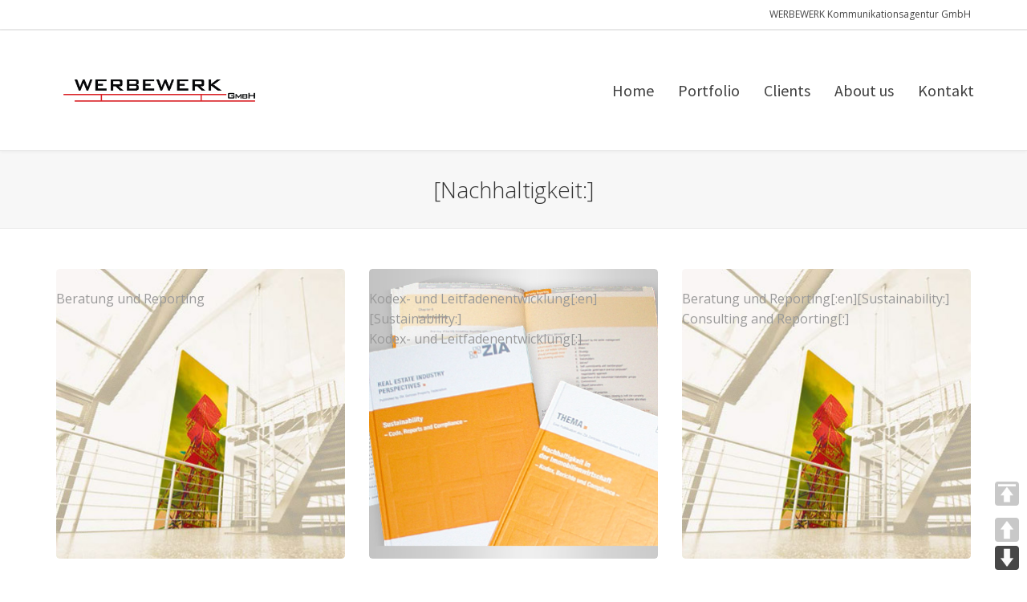

--- FILE ---
content_type: text/html; charset=UTF-8
request_url: http://werbewerk.de/portfolio-category/nachhaltigkeit/
body_size: 21440
content:
<!DOCTYPE html>

<!--// OPEN HTML //-->
<html lang="de">

	<!--// OPEN HEAD //-->
	<head>
	
		                        
            
            <!--// SITE META //-->
            <meta charset="UTF-8"/>
                        	                <meta name="viewport" content="width=device-width, initial-scale=1.0, maximum-scale=1"/>
                        
            <!--// PINGBACK & FAVICON //-->
            <link rel="pingback" href="http://werbewerk.de/xmlrpc.php"/>

        <title>[Nachhaltigkeit:] &#8211; WERBEWERK Kommunikationsagentur GmbH</title>
    <script>function spbImageResizer_writeCookie(){the_cookie=document.cookie,the_cookie&&window.devicePixelRatio>=2&&(the_cookie="spb_image_resizer_pixel_ratio="+window.devicePixelRatio+";"+the_cookie,document.cookie=the_cookie)}spbImageResizer_writeCookie();</script>
    <script>function uplift_writeCookie(){the_cookie=document.cookie,the_cookie&&window.devicePixelRatio>=2&&(the_cookie="uplift_pixel_ratio="+window.devicePixelRatio+";"+the_cookie,document.cookie=the_cookie)}uplift_writeCookie();</script>
<meta name='robots' content='max-image-preview:large' />
<link rel='dns-prefetch' href='//maps.google.com' />
<link rel='dns-prefetch' href='//fonts.googleapis.com' />
<link rel='preconnect' href='https://fonts.gstatic.com' crossorigin />
<link rel="alternate" type="application/rss+xml" title="WERBEWERK Kommunikationsagentur GmbH &raquo; Feed" href="http://werbewerk.de/feed/" />
<link rel="alternate" type="application/rss+xml" title="WERBEWERK Kommunikationsagentur GmbH &raquo; Kommentar-Feed" href="http://werbewerk.de/comments/feed/" />
<link rel="alternate" type="application/rss+xml" title="WERBEWERK Kommunikationsagentur GmbH &raquo; [Nachhaltigkeit:] Portfolio Categories Feed" href="http://werbewerk.de/portfolio-category/nachhaltigkeit/feed/" />
<script type="text/javascript">
/* <![CDATA[ */
window._wpemojiSettings = {"baseUrl":"https:\/\/s.w.org\/images\/core\/emoji\/14.0.0\/72x72\/","ext":".png","svgUrl":"https:\/\/s.w.org\/images\/core\/emoji\/14.0.0\/svg\/","svgExt":".svg","source":{"concatemoji":"http:\/\/werbewerk.de\/wp-includes\/js\/wp-emoji-release.min.js?ver=6.4.7"}};
/*! This file is auto-generated */
!function(i,n){var o,s,e;function c(e){try{var t={supportTests:e,timestamp:(new Date).valueOf()};sessionStorage.setItem(o,JSON.stringify(t))}catch(e){}}function p(e,t,n){e.clearRect(0,0,e.canvas.width,e.canvas.height),e.fillText(t,0,0);var t=new Uint32Array(e.getImageData(0,0,e.canvas.width,e.canvas.height).data),r=(e.clearRect(0,0,e.canvas.width,e.canvas.height),e.fillText(n,0,0),new Uint32Array(e.getImageData(0,0,e.canvas.width,e.canvas.height).data));return t.every(function(e,t){return e===r[t]})}function u(e,t,n){switch(t){case"flag":return n(e,"\ud83c\udff3\ufe0f\u200d\u26a7\ufe0f","\ud83c\udff3\ufe0f\u200b\u26a7\ufe0f")?!1:!n(e,"\ud83c\uddfa\ud83c\uddf3","\ud83c\uddfa\u200b\ud83c\uddf3")&&!n(e,"\ud83c\udff4\udb40\udc67\udb40\udc62\udb40\udc65\udb40\udc6e\udb40\udc67\udb40\udc7f","\ud83c\udff4\u200b\udb40\udc67\u200b\udb40\udc62\u200b\udb40\udc65\u200b\udb40\udc6e\u200b\udb40\udc67\u200b\udb40\udc7f");case"emoji":return!n(e,"\ud83e\udef1\ud83c\udffb\u200d\ud83e\udef2\ud83c\udfff","\ud83e\udef1\ud83c\udffb\u200b\ud83e\udef2\ud83c\udfff")}return!1}function f(e,t,n){var r="undefined"!=typeof WorkerGlobalScope&&self instanceof WorkerGlobalScope?new OffscreenCanvas(300,150):i.createElement("canvas"),a=r.getContext("2d",{willReadFrequently:!0}),o=(a.textBaseline="top",a.font="600 32px Arial",{});return e.forEach(function(e){o[e]=t(a,e,n)}),o}function t(e){var t=i.createElement("script");t.src=e,t.defer=!0,i.head.appendChild(t)}"undefined"!=typeof Promise&&(o="wpEmojiSettingsSupports",s=["flag","emoji"],n.supports={everything:!0,everythingExceptFlag:!0},e=new Promise(function(e){i.addEventListener("DOMContentLoaded",e,{once:!0})}),new Promise(function(t){var n=function(){try{var e=JSON.parse(sessionStorage.getItem(o));if("object"==typeof e&&"number"==typeof e.timestamp&&(new Date).valueOf()<e.timestamp+604800&&"object"==typeof e.supportTests)return e.supportTests}catch(e){}return null}();if(!n){if("undefined"!=typeof Worker&&"undefined"!=typeof OffscreenCanvas&&"undefined"!=typeof URL&&URL.createObjectURL&&"undefined"!=typeof Blob)try{var e="postMessage("+f.toString()+"("+[JSON.stringify(s),u.toString(),p.toString()].join(",")+"));",r=new Blob([e],{type:"text/javascript"}),a=new Worker(URL.createObjectURL(r),{name:"wpTestEmojiSupports"});return void(a.onmessage=function(e){c(n=e.data),a.terminate(),t(n)})}catch(e){}c(n=f(s,u,p))}t(n)}).then(function(e){for(var t in e)n.supports[t]=e[t],n.supports.everything=n.supports.everything&&n.supports[t],"flag"!==t&&(n.supports.everythingExceptFlag=n.supports.everythingExceptFlag&&n.supports[t]);n.supports.everythingExceptFlag=n.supports.everythingExceptFlag&&!n.supports.flag,n.DOMReady=!1,n.readyCallback=function(){n.DOMReady=!0}}).then(function(){return e}).then(function(){var e;n.supports.everything||(n.readyCallback(),(e=n.source||{}).concatemoji?t(e.concatemoji):e.wpemoji&&e.twemoji&&(t(e.twemoji),t(e.wpemoji)))}))}((window,document),window._wpemojiSettings);
/* ]]> */
</script>
<style id='wp-emoji-styles-inline-css' type='text/css'>

	img.wp-smiley, img.emoji {
		display: inline !important;
		border: none !important;
		box-shadow: none !important;
		height: 1em !important;
		width: 1em !important;
		margin: 0 0.07em !important;
		vertical-align: -0.1em !important;
		background: none !important;
		padding: 0 !important;
	}
</style>
<link rel='stylesheet' id='wp-block-library-css' href='http://werbewerk.de/wp-includes/css/dist/block-library/style.min.css?ver=6.4.7' type='text/css' media='all' />
<style id='classic-theme-styles-inline-css' type='text/css'>
/*! This file is auto-generated */
.wp-block-button__link{color:#fff;background-color:#32373c;border-radius:9999px;box-shadow:none;text-decoration:none;padding:calc(.667em + 2px) calc(1.333em + 2px);font-size:1.125em}.wp-block-file__button{background:#32373c;color:#fff;text-decoration:none}
</style>
<style id='global-styles-inline-css' type='text/css'>
body{--wp--preset--color--black: #000000;--wp--preset--color--cyan-bluish-gray: #abb8c3;--wp--preset--color--white: #ffffff;--wp--preset--color--pale-pink: #f78da7;--wp--preset--color--vivid-red: #cf2e2e;--wp--preset--color--luminous-vivid-orange: #ff6900;--wp--preset--color--luminous-vivid-amber: #fcb900;--wp--preset--color--light-green-cyan: #7bdcb5;--wp--preset--color--vivid-green-cyan: #00d084;--wp--preset--color--pale-cyan-blue: #8ed1fc;--wp--preset--color--vivid-cyan-blue: #0693e3;--wp--preset--color--vivid-purple: #9b51e0;--wp--preset--gradient--vivid-cyan-blue-to-vivid-purple: linear-gradient(135deg,rgba(6,147,227,1) 0%,rgb(155,81,224) 100%);--wp--preset--gradient--light-green-cyan-to-vivid-green-cyan: linear-gradient(135deg,rgb(122,220,180) 0%,rgb(0,208,130) 100%);--wp--preset--gradient--luminous-vivid-amber-to-luminous-vivid-orange: linear-gradient(135deg,rgba(252,185,0,1) 0%,rgba(255,105,0,1) 100%);--wp--preset--gradient--luminous-vivid-orange-to-vivid-red: linear-gradient(135deg,rgba(255,105,0,1) 0%,rgb(207,46,46) 100%);--wp--preset--gradient--very-light-gray-to-cyan-bluish-gray: linear-gradient(135deg,rgb(238,238,238) 0%,rgb(169,184,195) 100%);--wp--preset--gradient--cool-to-warm-spectrum: linear-gradient(135deg,rgb(74,234,220) 0%,rgb(151,120,209) 20%,rgb(207,42,186) 40%,rgb(238,44,130) 60%,rgb(251,105,98) 80%,rgb(254,248,76) 100%);--wp--preset--gradient--blush-light-purple: linear-gradient(135deg,rgb(255,206,236) 0%,rgb(152,150,240) 100%);--wp--preset--gradient--blush-bordeaux: linear-gradient(135deg,rgb(254,205,165) 0%,rgb(254,45,45) 50%,rgb(107,0,62) 100%);--wp--preset--gradient--luminous-dusk: linear-gradient(135deg,rgb(255,203,112) 0%,rgb(199,81,192) 50%,rgb(65,88,208) 100%);--wp--preset--gradient--pale-ocean: linear-gradient(135deg,rgb(255,245,203) 0%,rgb(182,227,212) 50%,rgb(51,167,181) 100%);--wp--preset--gradient--electric-grass: linear-gradient(135deg,rgb(202,248,128) 0%,rgb(113,206,126) 100%);--wp--preset--gradient--midnight: linear-gradient(135deg,rgb(2,3,129) 0%,rgb(40,116,252) 100%);--wp--preset--font-size--small: 13px;--wp--preset--font-size--medium: 20px;--wp--preset--font-size--large: 36px;--wp--preset--font-size--x-large: 42px;--wp--preset--spacing--20: 0.44rem;--wp--preset--spacing--30: 0.67rem;--wp--preset--spacing--40: 1rem;--wp--preset--spacing--50: 1.5rem;--wp--preset--spacing--60: 2.25rem;--wp--preset--spacing--70: 3.38rem;--wp--preset--spacing--80: 5.06rem;--wp--preset--shadow--natural: 6px 6px 9px rgba(0, 0, 0, 0.2);--wp--preset--shadow--deep: 12px 12px 50px rgba(0, 0, 0, 0.4);--wp--preset--shadow--sharp: 6px 6px 0px rgba(0, 0, 0, 0.2);--wp--preset--shadow--outlined: 6px 6px 0px -3px rgba(255, 255, 255, 1), 6px 6px rgba(0, 0, 0, 1);--wp--preset--shadow--crisp: 6px 6px 0px rgba(0, 0, 0, 1);}:where(.is-layout-flex){gap: 0.5em;}:where(.is-layout-grid){gap: 0.5em;}body .is-layout-flow > .alignleft{float: left;margin-inline-start: 0;margin-inline-end: 2em;}body .is-layout-flow > .alignright{float: right;margin-inline-start: 2em;margin-inline-end: 0;}body .is-layout-flow > .aligncenter{margin-left: auto !important;margin-right: auto !important;}body .is-layout-constrained > .alignleft{float: left;margin-inline-start: 0;margin-inline-end: 2em;}body .is-layout-constrained > .alignright{float: right;margin-inline-start: 2em;margin-inline-end: 0;}body .is-layout-constrained > .aligncenter{margin-left: auto !important;margin-right: auto !important;}body .is-layout-constrained > :where(:not(.alignleft):not(.alignright):not(.alignfull)){max-width: var(--wp--style--global--content-size);margin-left: auto !important;margin-right: auto !important;}body .is-layout-constrained > .alignwide{max-width: var(--wp--style--global--wide-size);}body .is-layout-flex{display: flex;}body .is-layout-flex{flex-wrap: wrap;align-items: center;}body .is-layout-flex > *{margin: 0;}body .is-layout-grid{display: grid;}body .is-layout-grid > *{margin: 0;}:where(.wp-block-columns.is-layout-flex){gap: 2em;}:where(.wp-block-columns.is-layout-grid){gap: 2em;}:where(.wp-block-post-template.is-layout-flex){gap: 1.25em;}:where(.wp-block-post-template.is-layout-grid){gap: 1.25em;}.has-black-color{color: var(--wp--preset--color--black) !important;}.has-cyan-bluish-gray-color{color: var(--wp--preset--color--cyan-bluish-gray) !important;}.has-white-color{color: var(--wp--preset--color--white) !important;}.has-pale-pink-color{color: var(--wp--preset--color--pale-pink) !important;}.has-vivid-red-color{color: var(--wp--preset--color--vivid-red) !important;}.has-luminous-vivid-orange-color{color: var(--wp--preset--color--luminous-vivid-orange) !important;}.has-luminous-vivid-amber-color{color: var(--wp--preset--color--luminous-vivid-amber) !important;}.has-light-green-cyan-color{color: var(--wp--preset--color--light-green-cyan) !important;}.has-vivid-green-cyan-color{color: var(--wp--preset--color--vivid-green-cyan) !important;}.has-pale-cyan-blue-color{color: var(--wp--preset--color--pale-cyan-blue) !important;}.has-vivid-cyan-blue-color{color: var(--wp--preset--color--vivid-cyan-blue) !important;}.has-vivid-purple-color{color: var(--wp--preset--color--vivid-purple) !important;}.has-black-background-color{background-color: var(--wp--preset--color--black) !important;}.has-cyan-bluish-gray-background-color{background-color: var(--wp--preset--color--cyan-bluish-gray) !important;}.has-white-background-color{background-color: var(--wp--preset--color--white) !important;}.has-pale-pink-background-color{background-color: var(--wp--preset--color--pale-pink) !important;}.has-vivid-red-background-color{background-color: var(--wp--preset--color--vivid-red) !important;}.has-luminous-vivid-orange-background-color{background-color: var(--wp--preset--color--luminous-vivid-orange) !important;}.has-luminous-vivid-amber-background-color{background-color: var(--wp--preset--color--luminous-vivid-amber) !important;}.has-light-green-cyan-background-color{background-color: var(--wp--preset--color--light-green-cyan) !important;}.has-vivid-green-cyan-background-color{background-color: var(--wp--preset--color--vivid-green-cyan) !important;}.has-pale-cyan-blue-background-color{background-color: var(--wp--preset--color--pale-cyan-blue) !important;}.has-vivid-cyan-blue-background-color{background-color: var(--wp--preset--color--vivid-cyan-blue) !important;}.has-vivid-purple-background-color{background-color: var(--wp--preset--color--vivid-purple) !important;}.has-black-border-color{border-color: var(--wp--preset--color--black) !important;}.has-cyan-bluish-gray-border-color{border-color: var(--wp--preset--color--cyan-bluish-gray) !important;}.has-white-border-color{border-color: var(--wp--preset--color--white) !important;}.has-pale-pink-border-color{border-color: var(--wp--preset--color--pale-pink) !important;}.has-vivid-red-border-color{border-color: var(--wp--preset--color--vivid-red) !important;}.has-luminous-vivid-orange-border-color{border-color: var(--wp--preset--color--luminous-vivid-orange) !important;}.has-luminous-vivid-amber-border-color{border-color: var(--wp--preset--color--luminous-vivid-amber) !important;}.has-light-green-cyan-border-color{border-color: var(--wp--preset--color--light-green-cyan) !important;}.has-vivid-green-cyan-border-color{border-color: var(--wp--preset--color--vivid-green-cyan) !important;}.has-pale-cyan-blue-border-color{border-color: var(--wp--preset--color--pale-cyan-blue) !important;}.has-vivid-cyan-blue-border-color{border-color: var(--wp--preset--color--vivid-cyan-blue) !important;}.has-vivid-purple-border-color{border-color: var(--wp--preset--color--vivid-purple) !important;}.has-vivid-cyan-blue-to-vivid-purple-gradient-background{background: var(--wp--preset--gradient--vivid-cyan-blue-to-vivid-purple) !important;}.has-light-green-cyan-to-vivid-green-cyan-gradient-background{background: var(--wp--preset--gradient--light-green-cyan-to-vivid-green-cyan) !important;}.has-luminous-vivid-amber-to-luminous-vivid-orange-gradient-background{background: var(--wp--preset--gradient--luminous-vivid-amber-to-luminous-vivid-orange) !important;}.has-luminous-vivid-orange-to-vivid-red-gradient-background{background: var(--wp--preset--gradient--luminous-vivid-orange-to-vivid-red) !important;}.has-very-light-gray-to-cyan-bluish-gray-gradient-background{background: var(--wp--preset--gradient--very-light-gray-to-cyan-bluish-gray) !important;}.has-cool-to-warm-spectrum-gradient-background{background: var(--wp--preset--gradient--cool-to-warm-spectrum) !important;}.has-blush-light-purple-gradient-background{background: var(--wp--preset--gradient--blush-light-purple) !important;}.has-blush-bordeaux-gradient-background{background: var(--wp--preset--gradient--blush-bordeaux) !important;}.has-luminous-dusk-gradient-background{background: var(--wp--preset--gradient--luminous-dusk) !important;}.has-pale-ocean-gradient-background{background: var(--wp--preset--gradient--pale-ocean) !important;}.has-electric-grass-gradient-background{background: var(--wp--preset--gradient--electric-grass) !important;}.has-midnight-gradient-background{background: var(--wp--preset--gradient--midnight) !important;}.has-small-font-size{font-size: var(--wp--preset--font-size--small) !important;}.has-medium-font-size{font-size: var(--wp--preset--font-size--medium) !important;}.has-large-font-size{font-size: var(--wp--preset--font-size--large) !important;}.has-x-large-font-size{font-size: var(--wp--preset--font-size--x-large) !important;}
.wp-block-navigation a:where(:not(.wp-element-button)){color: inherit;}
:where(.wp-block-post-template.is-layout-flex){gap: 1.25em;}:where(.wp-block-post-template.is-layout-grid){gap: 1.25em;}
:where(.wp-block-columns.is-layout-flex){gap: 2em;}:where(.wp-block-columns.is-layout-grid){gap: 2em;}
.wp-block-pullquote{font-size: 1.5em;line-height: 1.6;}
</style>
<link rel='stylesheet' id='pageScrollButtonsStyle-css' href='http://werbewerk.de/wp-content/plugins/smooth-page-scroll-updown-buttons/assets/css/smooth-page-scroll-updown-buttons.css?ver=1.4.2' type='text/css' media='all' />
<link rel='stylesheet' id='spb-frontend-css' href='http://werbewerk.de/wp-content/plugins/swift-framework/includes/page-builder/frontend-assets/css/spb-styles.css' type='text/css' media='all' />
<link rel='stylesheet' id='swift-slider-min-css' href='http://werbewerk.de/wp-content/plugins/swift-framework/includes/swift-slider/assets/css/swift-slider.min.css' type='text/css' media='all' />
<link rel='stylesheet' id='bootstrap-css' href='http://werbewerk.de/wp-content/themes/uplift/css/bootstrap.min.css?ver=3.3.5' type='text/css' media='all' />
<link rel='stylesheet' id='font-awesome-v5-css' href='http://werbewerk.de/wp-content/themes/uplift/css/font-awesome.min.css?ver=5.2.0' type='text/css' media='all' />
<link rel='stylesheet' id='font-awesome-v4shims-css' href='http://werbewerk.de/wp-content/themes/uplift/css/v4-shims.min.css' type='text/css' media='all' />
<link rel='stylesheet' id='uplift-iconfont-css' href='http://werbewerk.de/wp-content/themes/uplift/css/iconfont.css' type='text/css' media='all' />
<link rel='stylesheet' id='uplift-main-css' href='http://werbewerk.de/wp-content/themes/uplift/css/main.css' type='text/css' media='all' />
<link rel='stylesheet' id='uplift-responsive-css' href='http://werbewerk.de/wp-content/themes/uplift/css/sf-responsive.css' type='text/css' media='all' />
<link rel='stylesheet' id='uplift-style-css' href='http://werbewerk.de/wp-content/themes/uplift/style.css' type='text/css' media='all' />
<link rel='stylesheet' id='sp-dsgvo_twbs4_grid-css' href='http://werbewerk.de/wp-content/plugins/shapepress-dsgvo/public/css/bootstrap-grid.min.css?ver=3.1.31' type='text/css' media='all' />
<link rel='stylesheet' id='sp-dsgvo-css' href='http://werbewerk.de/wp-content/plugins/shapepress-dsgvo/public/css/sp-dsgvo-public.min.css?ver=3.1.31' type='text/css' media='all' />
<link rel='stylesheet' id='sp-dsgvo_popup-css' href='http://werbewerk.de/wp-content/plugins/shapepress-dsgvo/public/css/sp-dsgvo-popup.min.css?ver=3.1.31' type='text/css' media='all' />
<link rel='stylesheet' id='simplebar-css' href='http://werbewerk.de/wp-content/plugins/shapepress-dsgvo/public/css/simplebar.min.css?ver=6.4.7' type='text/css' media='all' />
<link rel="preload" as="style" href="https://fonts.googleapis.com/css?family=Lato:100,300,400,700,900,100italic,300italic,400italic,700italic,900italic%7COpen%20Sans:300,400,500,600,700,800,300italic,400italic,500italic,600italic,700italic,800italic%7CSource%20Sans%20Pro:400&#038;display=swap&#038;ver=1701450801" /><link rel="stylesheet" href="https://fonts.googleapis.com/css?family=Lato:100,300,400,700,900,100italic,300italic,400italic,700italic,900italic%7COpen%20Sans:300,400,500,600,700,800,300italic,400italic,500italic,600italic,700italic,800italic%7CSource%20Sans%20Pro:400&#038;display=swap&#038;ver=1701450801" media="print" onload="this.media='all'"><noscript><link rel="stylesheet" href="https://fonts.googleapis.com/css?family=Lato:100,300,400,700,900,100italic,300italic,400italic,700italic,900italic%7COpen%20Sans:300,400,500,600,700,800,300italic,400italic,500italic,600italic,700italic,800italic%7CSource%20Sans%20Pro:400&#038;display=swap&#038;ver=1701450801" /></noscript><script type="text/javascript" src="http://werbewerk.de/wp-includes/js/jquery/jquery.min.js?ver=3.7.1" id="jquery-core-js"></script>
<script type="text/javascript" src="http://werbewerk.de/wp-includes/js/jquery/jquery-migrate.min.js?ver=3.4.1" id="jquery-migrate-js"></script>
<script type="text/javascript" src="http://werbewerk.de/wp-content/plugins/swift-framework/public/js/lib/imagesloaded.pkgd.min.js" id="imagesLoaded-js"></script>
<script type="text/javascript" src="http://werbewerk.de/wp-content/plugins/swift-framework/public/js/lib/jquery.viewports.min.js" id="jquery-viewports-js"></script>
<script type="text/javascript" src="http://werbewerk.de/wp-content/themes/uplift/js/lib/plyr.js" id="plyr-js"></script>
<script type="text/javascript" id="sp-dsgvo-js-extra">
/* <![CDATA[ */
var spDsgvoGeneralConfig = {"ajaxUrl":"http:\/\/werbewerk.de\/wp-admin\/admin-ajax.php","wpJsonUrl":"http:\/\/werbewerk.de\/wp-json\/legalweb\/v1\/","cookieName":"sp_dsgvo_cookie_settings","cookieVersion":"0","cookieLifeTime":"31536000","cookieLifeTimeDismiss":"86400","locale":"de_DE","privacyPolicyPageId":"0","privacyPolicyPageUrl":"http:\/\/werbewerk.de\/?portfolio=sd-reporting","imprintPageId":"0","imprintPageUrl":"http:\/\/werbewerk.de\/?portfolio=sd-reporting","showNoticeOnClose":"0","initialDisplayType":"none","allIntegrationSlugs":[],"noticeHideEffect":"none","noticeOnScroll":"","noticeOnScrollOffset":"100","currentPageId":"16284","forceCookieInfo":"0","clientSideBlocking":"0"};
var spDsgvoIntegrationConfig = [];
/* ]]> */
</script>
<script type="text/javascript" src="http://werbewerk.de/wp-content/plugins/shapepress-dsgvo/public/js/sp-dsgvo-public.min.js?ver=3.1.31" id="sp-dsgvo-js"></script>
<link rel="https://api.w.org/" href="http://werbewerk.de/wp-json/" /><link rel="EditURI" type="application/rsd+xml" title="RSD" href="http://werbewerk.de/xmlrpc.php?rsd" />
<meta name="generator" content="WordPress 6.4.7" />
<meta name="generator" content="Redux 4.5.10" />			<script type="text/javascript">
			var ajaxurl = 'http://werbewerk.de/wp-admin/admin-ajax.php';
			</script>
			<script type="text/javascript">
(function(url){
	if(/(?:Chrome\/26\.0\.1410\.63 Safari\/537\.31|WordfenceTestMonBot)/.test(navigator.userAgent)){ return; }
	var addEvent = function(evt, handler) {
		if (window.addEventListener) {
			document.addEventListener(evt, handler, false);
		} else if (window.attachEvent) {
			document.attachEvent('on' + evt, handler);
		}
	};
	var removeEvent = function(evt, handler) {
		if (window.removeEventListener) {
			document.removeEventListener(evt, handler, false);
		} else if (window.detachEvent) {
			document.detachEvent('on' + evt, handler);
		}
	};
	var evts = 'contextmenu dblclick drag dragend dragenter dragleave dragover dragstart drop keydown keypress keyup mousedown mousemove mouseout mouseover mouseup mousewheel scroll'.split(' ');
	var logHuman = function() {
		if (window.wfLogHumanRan) { return; }
		window.wfLogHumanRan = true;
		var wfscr = document.createElement('script');
		wfscr.type = 'text/javascript';
		wfscr.async = true;
		wfscr.src = url + '&r=' + Math.random();
		(document.getElementsByTagName('head')[0]||document.getElementsByTagName('body')[0]).appendChild(wfscr);
		for (var i = 0; i < evts.length; i++) {
			removeEvent(evts[i], logHuman);
		}
	};
	for (var i = 0; i < evts.length; i++) {
		addEvent(evts[i], logHuman);
	}
})('//werbewerk.de/?wordfence_lh=1&hid=6D304E1CA1D469CE7B3C32FE23218049');
</script><!--[if lt IE 9]><script data-cfasync="false" src="http://werbewerk.de/wp-content/themes/uplift/js/respond.js"></script><script data-cfasync="false" src="http://werbewerk.de/wp-content/themes/uplift/js/html5shiv.js"></script><![endif]--><style>
    .sp-dsgvo-blocked-embedding-placeholder
    {
        color: #313334;
                    background: linear-gradient(90deg, #e3ffe7 0%, #d9e7ff 100%);            }

    a.sp-dsgvo-blocked-embedding-button-enable,
    a.sp-dsgvo-blocked-embedding-button-enable:hover,
    a.sp-dsgvo-blocked-embedding-button-enable:active {
        color: #313334;
        border-color: #313334;
        border-width: 2px;
    }

            .wp-embed-aspect-16-9 .sp-dsgvo-blocked-embedding-placeholder,
        .vc_video-aspect-ratio-169 .sp-dsgvo-blocked-embedding-placeholder,
        .elementor-aspect-ratio-169 .sp-dsgvo-blocked-embedding-placeholder{
            margin-top: -56.25%; /*16:9*/
        }

        .wp-embed-aspect-4-3 .sp-dsgvo-blocked-embedding-placeholder,
        .vc_video-aspect-ratio-43 .sp-dsgvo-blocked-embedding-placeholder,
        .elementor-aspect-ratio-43 .sp-dsgvo-blocked-embedding-placeholder{
            margin-top: -75%;
        }

        .wp-embed-aspect-3-2 .sp-dsgvo-blocked-embedding-placeholder,
        .vc_video-aspect-ratio-32 .sp-dsgvo-blocked-embedding-placeholder,
        .elementor-aspect-ratio-32 .sp-dsgvo-blocked-embedding-placeholder{
            margin-top: -66.66%;
        }
    </style>
            <style>
                /* latin */
                @font-face {
                    font-family: 'Roboto';
                    font-style: italic;
                    font-weight: 300;
                    src: local('Roboto Light Italic'),
                    local('Roboto-LightItalic'),
                    url(http://werbewerk.de/wp-content/plugins/shapepress-dsgvo/public/css/fonts/roboto/Roboto-LightItalic-webfont.woff) format('woff');
                    font-display: swap;

                }

                /* latin */
                @font-face {
                    font-family: 'Roboto';
                    font-style: italic;
                    font-weight: 400;
                    src: local('Roboto Italic'),
                    local('Roboto-Italic'),
                    url(http://werbewerk.de/wp-content/plugins/shapepress-dsgvo/public/css/fonts/roboto/Roboto-Italic-webfont.woff) format('woff');
                    font-display: swap;
                }

                /* latin */
                @font-face {
                    font-family: 'Roboto';
                    font-style: italic;
                    font-weight: 700;
                    src: local('Roboto Bold Italic'),
                    local('Roboto-BoldItalic'),
                    url(http://werbewerk.de/wp-content/plugins/shapepress-dsgvo/public/css/fonts/roboto/Roboto-BoldItalic-webfont.woff) format('woff');
                    font-display: swap;
                }

                /* latin */
                @font-face {
                    font-family: 'Roboto';
                    font-style: italic;
                    font-weight: 900;
                    src: local('Roboto Black Italic'),
                    local('Roboto-BlackItalic'),
                    url(http://werbewerk.de/wp-content/plugins/shapepress-dsgvo/public/css/fonts/roboto/Roboto-BlackItalic-webfont.woff) format('woff');
                    font-display: swap;
                }

                /* latin */
                @font-face {
                    font-family: 'Roboto';
                    font-style: normal;
                    font-weight: 300;
                    src: local('Roboto Light'),
                    local('Roboto-Light'),
                    url(http://werbewerk.de/wp-content/plugins/shapepress-dsgvo/public/css/fonts/roboto/Roboto-Light-webfont.woff) format('woff');
                    font-display: swap;
                }

                /* latin */
                @font-face {
                    font-family: 'Roboto';
                    font-style: normal;
                    font-weight: 400;
                    src: local('Roboto Regular'),
                    local('Roboto-Regular'),
                    url(http://werbewerk.de/wp-content/plugins/shapepress-dsgvo/public/css/fonts/roboto/Roboto-Regular-webfont.woff) format('woff');
                    font-display: swap;
                }

                /* latin */
                @font-face {
                    font-family: 'Roboto';
                    font-style: normal;
                    font-weight: 700;
                    src: local('Roboto Bold'),
                    local('Roboto-Bold'),
                    url(http://werbewerk.de/wp-content/plugins/shapepress-dsgvo/public/css/fonts/roboto/Roboto-Bold-webfont.woff) format('woff');
                    font-display: swap;
                }

                /* latin */
                @font-face {
                    font-family: 'Roboto';
                    font-style: normal;
                    font-weight: 900;
                    src: local('Roboto Black'),
                    local('Roboto-Black'),
                    url(http://werbewerk.de/wp-content/plugins/shapepress-dsgvo/public/css/fonts/roboto/Roboto-Black-webfont.woff) format('woff');
                    font-display: swap;
                }
            </style>
            <meta name="generator" content="Powered by Slider Revolution 6.6.8 - responsive, Mobile-Friendly Slider Plugin for WordPress with comfortable drag and drop interface." />
<link rel="icon" href="http://werbewerk.de/wp-content/uploads/2016/01/cubered.jpg" sizes="32x32" />
<link rel="icon" href="http://werbewerk.de/wp-content/uploads/2016/01/cubered.jpg" sizes="192x192" />
<link rel="apple-touch-icon" href="http://werbewerk.de/wp-content/uploads/2016/01/cubered.jpg" />
<meta name="msapplication-TileImage" content="http://werbewerk.de/wp-content/uploads/2016/01/cubered.jpg" />
<script>function setREVStartSize(e){
			//window.requestAnimationFrame(function() {
				window.RSIW = window.RSIW===undefined ? window.innerWidth : window.RSIW;
				window.RSIH = window.RSIH===undefined ? window.innerHeight : window.RSIH;
				try {
					var pw = document.getElementById(e.c).parentNode.offsetWidth,
						newh;
					pw = pw===0 || isNaN(pw) || (e.l=="fullwidth" || e.layout=="fullwidth") ? window.RSIW : pw;
					e.tabw = e.tabw===undefined ? 0 : parseInt(e.tabw);
					e.thumbw = e.thumbw===undefined ? 0 : parseInt(e.thumbw);
					e.tabh = e.tabh===undefined ? 0 : parseInt(e.tabh);
					e.thumbh = e.thumbh===undefined ? 0 : parseInt(e.thumbh);
					e.tabhide = e.tabhide===undefined ? 0 : parseInt(e.tabhide);
					e.thumbhide = e.thumbhide===undefined ? 0 : parseInt(e.thumbhide);
					e.mh = e.mh===undefined || e.mh=="" || e.mh==="auto" ? 0 : parseInt(e.mh,0);
					if(e.layout==="fullscreen" || e.l==="fullscreen")
						newh = Math.max(e.mh,window.RSIH);
					else{
						e.gw = Array.isArray(e.gw) ? e.gw : [e.gw];
						for (var i in e.rl) if (e.gw[i]===undefined || e.gw[i]===0) e.gw[i] = e.gw[i-1];
						e.gh = e.el===undefined || e.el==="" || (Array.isArray(e.el) && e.el.length==0)? e.gh : e.el;
						e.gh = Array.isArray(e.gh) ? e.gh : [e.gh];
						for (var i in e.rl) if (e.gh[i]===undefined || e.gh[i]===0) e.gh[i] = e.gh[i-1];
											
						var nl = new Array(e.rl.length),
							ix = 0,
							sl;
						e.tabw = e.tabhide>=pw ? 0 : e.tabw;
						e.thumbw = e.thumbhide>=pw ? 0 : e.thumbw;
						e.tabh = e.tabhide>=pw ? 0 : e.tabh;
						e.thumbh = e.thumbhide>=pw ? 0 : e.thumbh;
						for (var i in e.rl) nl[i] = e.rl[i]<window.RSIW ? 0 : e.rl[i];
						sl = nl[0];
						for (var i in nl) if (sl>nl[i] && nl[i]>0) { sl = nl[i]; ix=i;}
						var m = pw>(e.gw[ix]+e.tabw+e.thumbw) ? 1 : (pw-(e.tabw+e.thumbw)) / (e.gw[ix]);
						newh =  (e.gh[ix] * m) + (e.tabh + e.thumbh);
					}
					var el = document.getElementById(e.c);
					if (el!==null && el) el.style.height = newh+"px";
					el = document.getElementById(e.c+"_wrapper");
					if (el!==null && el) {
						el.style.height = newh+"px";
						el.style.display = "block";
					}
				} catch(e){
					console.log("Failure at Presize of Slider:" + e)
				}
			//});
		  };</script>
<style id="sf_uplift_options-dynamic-css" title="dynamic-css" class="redux-options-output">#logo h1, #logo h2, #mobile-logo h1{font-family:Lato;font-weight:400;font-style:normal;color:#222;font-size:24px;}body,p,nav.std-menu ul.sub-menu,ul.mega-sub-menu,blockquote.blockquote1, blockquote.blockquote1 p{font-family:"Open Sans";line-height:28px;font-weight:400;font-style:normal;font-size:16px;}h1,.impact-text,.impact-text > p,.impact-text-large,.impact-text-large > p,h3.countdown-subject, .swiper-slide .caption-content > h2, #jckqv h1, .spb_tweets_slider_widget .tweet-text, .modal-header h3{font-family:"Open Sans";line-height:46px;font-weight:300;font-style:normal;font-size:28px;}h2,.blog-item .quote-excerpt, .spb-row-expand-text{font-family:"Open Sans";line-height:36px;font-weight:400;font-style:normal;font-size:24px;}h3, .single_variation_wrap .single_variation span.price, .sf-promo-bar p.standard,  .sf-promo-bar.text-size-standard p, .sf-icon-box-animated-alt .front .back-title{font-family:"Open Sans";line-height:26px;font-weight:700;font-style:normal;font-size:18px;}h4{font-family:"Open Sans";line-height:23px;font-weight:600;font-style:normal;font-size:15px;}h5,blockquote.blockquote2,blockquote.blockquote2 p,blockquote.pullquote,blockquote.pullquote p,.faq-item .faq-text:before{font-family:"Open Sans";line-height:22px;font-weight:400;font-style:normal;font-size:16px;}h6{font-family:"Open Sans";text-transform:uppercase;line-height:16px;font-weight:700;font-style:normal;font-size:12px;}#main-nav, #header nav, .vertical-menu nav, .header-9#header-section #main-nav, #overlay-menu nav, .sf-pushnav-menu nav, #mobile-menu, #one-page-nav li .hover-caption, .mobile-search-form input[type="text"]{font-family:"Source Sans Pro";font-weight:400;font-style:normal;font-size:20px;}</style><style type="text/css">.sf-elem-bf,.sf-elem-bt,.sf-elem-br,.sf-elem-bb,.sf-elem-bl {border-color:#eaeaea;}.sf-accent-bg,.funded-bar .bar {background-color:#d33030;}.sf-accent {color:#d33030;}.sf-accent-border {border-color:#d33030;}.sf-accent-hover:hover {color:#d33030;}.loved-item:hover .loved-count,.flickr-widget li,.portfolio-grid li,figcaption .product-added,.woocommerce .widget_layered_nav ul li.chosen > *,.woocommerce .widget_layered_nav ul li.chosen small.count,.woocommerce .widget_layered_nav_filters ul li a {background-color:#d33030;color:#ffffff;}a:hover,a:focus,#sidebar a:hover,.pagination-wrap a:hover,.carousel-nav a:hover,.portfolio-pagination div:hover > i,#footer a:hover,.beam-me-up a:hover span,.portfolio-item .portfolio-item-permalink,.read-more-link,.blog-item .read-more,.blog-item-details a:hover,.author-link,span.dropcap2,.spb_divider.go_to_top a,.item-link:hover,#header-translation p a,#breadcrumbs a:hover,.ui-widget-content a:hover,#product-img-slider li a.zoom:hover,.article-body-wrap .share-links a:hover,ul.member-contact li a:hover,.bag-product a.remove:hover,.bag-product-title a:hover,#back-to-top:hover,ul.member-contact li a:hover,.fw-video-link-image:hover i,.ajax-search-results .all-results:hover,.search-result h5 a:hover .ui-state-default a:hover,.fw-video-link-icon:hover,.fw-video-close:hover {color:#d33030;}.carousel-wrap > a:hover {color:#d33030!important;}.read-more i:before,.read-more em:before {color:#d33030;}span.dropcap4 {color:#d33030;border-color:#d33030;}span.highlighted {background-color:rgba(211,48,48,0.5);}textarea:focus,input:focus,input[type="text"]:focus,input[type="email"]:focus,textarea:focus,.bypostauthor .comment-wrap .comment-avatar,.search-form input:focus,.wpcf7 input:focus,.wpcf7 textarea:focus,.ginput_container input:focus,.ginput_container textarea:focus,.mymail-form input:focus,.mymail-form textarea:focus,input[type="tel"]:focus,input[type="number"]:focus {border-color:#d33030!important;}nav .menu ul li:first-child:after,.navigation a:hover > .nav-text,.returning-customer a:hover {border-bottom-color:#d33030;}nav .menu ul ul li:first-child:after {border-right-color:#d33030;}.spb_impact_text .spb_call_text,pre[class*="language-"] {border-left-color:#d33030;}.spb_impact_text .spb_button span {color:#fff;}a[rel="tooltip"],ul.member-contact li a,a.text-link,.tags-wrap .tags a,.logged-in-as a,.comment-meta-actions .edit-link,.comment-meta-actions .comment-reply {border-color:#999;}.super-search-go {border-color:#d33030!important;}.super-search-go:hover {background:#d33030!important;border-color:#d33030!important;}#one-page-nav li a:hover > i {background:#d33030;}#one-page-nav li.selected a:hover > i {border-color:#d33030;}#one-page-nav li .hover-caption {background:#d33030;color:#ffffff;}#one-page-nav li .hover-caption:after {border-left-color:#d33030;}#sidebar-progress-menu ul li {border-color:#eaeaea;}#sidebar-progress-menu ul li a {color:#222;}#sidebar-progress-menu ul li.read a {color:#999;}#sidebar-progress-menu ul li.reading a {color:#d33030;}#sidebar-progress-menu ul li.read .progress {background-color:#eaeaea;}#sidebar-progress-menu ul li.reading .progress {background-color:#d33030;}body {color:#222;}h1,h1 a,h3.countdown-subject {color:#222;}h2,h2 a {color:#d33030;}h3,h3 a {color:#333;}h4,h4 a,.carousel-wrap > a {color:#5e5e5e;}h5,h5 a {color:#222;}h6,h6 a {color:#222;}table {border-bottom-color:#eaeaea;}table td {border-top-color:#eaeaea;}.read-more-button {color:#d33030;}.sf-hover-svg path {stroke:#d33030;}.player-video .player-controls {border-color:#eaeaea;}.player-controls button {color:#999;}.player-controls button.tab-focus,.player-controls button:hover,.player-progress-played[value] {color:#d33030;}.sf-headline.loading-bar .sf-words-wrapper::after,.sf-headline.clip .sf-words-wrapper::after,.sf-headline.type .sf-words-wrapper::after,.sf-headline.type .sf-words-wrapper.selected {background:#d33030;}.sf-headline.type .sf-words-wrapper.selected b {color:#ffffff;}#sf-home-preloader,#site-loading {background-color:#fff;}.loading-bar-transition .pace .pace-progress {background-color:#d33030;}body,.layout-fullwidth #container {background-color:#fff;}.inner-container-wrap,#main-container .inner-container-wrap,.tm-toggle-button-wrap a {background-color:#fff;}.single-product.page-heading-fancy .product-main {background-color:#fff;}.spb-row-container[data-top-style="slant-ltr"]:before,.spb-row-container[data-top-style="slant-rtl"]:before,.spb-row-container[data-bottom-style="slant-ltr"]:after,.spb-row-container[data-bottom-style="slant-rtr"]:after {background-color:#fff;}a,.ui-widget-content a {color:#999;}a:hover,a:focus {color:#d33030;}ul.bar-styling li:not(.selected) > a:hover,ul.bar-styling li > .comments-likes:hover {color:#ffffff;background:#d33030;border-color:#d33030;}ul.bar-styling li > .comments-likes:hover * {color:#ffffff!important;}ul.bar-styling li > a,ul.bar-styling li > div,ul.page-numbers li > a,ul.page-numbers li > span,.curved-bar-styling,ul.bar-styling li > form input,.spb_directory_filter_below {border-color:#eaeaea;}ul.bar-styling li > a,ul.bar-styling li > span,ul.bar-styling li > div,ul.bar-styling li > form input {background-color:#fff;}.pagination-wrap ul li a {border-color:#eaeaea!important;background-color:#f7f7f7!important;color:#222!important;}ul.page-numbers li > a:hover,ul.page-numbers li > span.current,.pagination-wrap ul li > a:hover,.pagination-wrap ul li span {border-color:#eaeaea!important;background-color:#fff!important;color:#222!important;}input[type="text"],input[type="email"],input[type="password"],textarea,select,.wpcf7 input[type="text"],.wpcf7 input[type="email"],.wpcf7 textarea,.wpcf7 select,.ginput_container input[type="text"],.ginput_container input[type="email"],.ginput_container textarea,.ginput_container select,.mymail-form input[type="text"],.mymail-form input[type="email"],.mymail-form textarea,.mymail-form select,input[type="date"],input[type="tel"],input.input-text,input[type="number"],.select2-container .select2-choice {border-color:#eaeaea;background-color:#fff;color:#999;}.select2-container .select2-choice>.select2-chosen {color:#999!important;}#commentform p[class^="comment-form-"]:before,span.wpcf7-form-control-wrap.name:before,span.wpcf7-form-control-wrap.email:before,span.wpcf7-form-control-wrap.subject:before,span.wpcf7-form-control-wrap.message:before {color:#999;}::-webkit-input-placeholder {color:#999!important;}:-moz-placeholder {color:#999!important;}::-moz-placeholder {color:#999!important;}:-ms-input-placeholder {color:#999!important;}input[type=submit],button[type=submit],input[type="file"],.wpcf7 input.wpcf7-submit[type=submit],.gform_wrapper input[type="submit"],.gform_wrapper input[type="submit"]:hover {background:#d33030;color:#ffffff;}input[type=submit]:hover,button[type=submit]:hover,.wpcf7 input.wpcf7-submit[type=submit]:hover,.gform_wrapper input[type=submit]:hover,.mymail-form input[type=submit]:hover {background:rgba( 181,18,18,1 );color:#ffffff;}.modal-header {background:#f7f7f7;}.modal-content {background:#fff;}.modal-header h3,.modal-header .close {color:#222;}.modal-header .close:hover {color:#d33030;}#account-modal .nav-tabs li.active span {border-bottom-color:#d33030;}.recent-post .post-details,.portfolio-item h5.portfolio-subtitle,.search-item-content time,.search-item-content span,.portfolio-details-wrap .date {color:#222;}.select2-drop,.select2-drop-active {border-color:#eaeaea;}.owl-pagination .owl-page span {background-color:#222;}.owl-pagination .read-more i::before {color:#222;}.owl-pagination .read-more:hover i::before {color:#d33030;}.owl-pagination .owl-page:hover span,.owl-pagination .owl-page.active a {background-color:rgba( 181,18,18,1 );}#top-bar {background:#fff;border-bottom-color:#eaeaea;}#top-bar .tb-text {color:#444;}#top-bar .tb-text > a,#top-bar nav .menu > li > a {color:#999;}#top-bar .menu li {border-left-color:#eaeaea;border-right-color:#eaeaea;}#top-bar .menu > li > a,#top-bar .menu > li.parent:after {color:#999;}#top-bar .menu > li > a:hover,#top-bar a:hover {color:#d33030;}.header-wrap #header,.header-standard-overlay #header,.vertical-header .header-wrap #header-section,#header-section .is-sticky #header.sticky-header {background-color:#ffffff;}.fs-search-open .header-wrap #header,.fs-search-open .header-standard-overlay #header,.fs-search-open .vertical-header .header-wrap #header-section,.fs-search-open #header-section .is-sticky #header.sticky-header {background-color:#d33030;}.fs-supersearch-open .header-wrap #header,.fs-supersearch-open .header-standard-overlay #header,.fs-supersearch-open .vertical-header .header-wrap #header-section,.fs-supersearch-open #header-section .is-sticky #header.sticky-header {background-color:#d33030;border-bottom-color:transparent;}.overlay-menu-open .header-wrap #header,.overlay-menu-open .header-standard-overlay #header,.overlay-menu-open .vertical-header .header-wrap #header-section,.overlay-menu-open #header-section .is-sticky #header.sticky-header {background-color:#d33030;border-bottom-color:transparent;}#sf-header-banner {background-color:#fff;border-bottom:2px solid#e3e3e3;}#sf-header-banner {color:#222;}#sf-header-banner a {color:#333;}#sf-header-banner a:hover {color:#d33030;}.header-left,.header-right,.vertical-menu-bottom .copyright {color:#222;}.header-left a,.header-right a,.vertical-menu-bottom .copyright a,.header-left ul.menu > li > a.header-search-link-alt,.header-left ul.menu > li > a.header-search-link,.header-right ul.menu > li > a.header-search-link,.header-right ul.menu > li > a.header-search-link-alt {color:#222;}.aux-item nav .menu > li.menu-item > a,.aux-item nav.std-menu .menu > li > a,.aux-item nav.std-menu .menu > li > span {color:#222;}.header-left a:hover,.header-right a:hover,.vertical-menu-bottom .copyright a:hover {color:#d33030;}.header-left ul.menu > li:hover > a.header-search-link-alt,.header-right ul.menu > li:hover > a.header-search-link-alt {color:#d33030!important;}#header-search a:hover,.super-search-close:hover {color:#d33030;}.sf-super-search {background-color:rgba( 181,18,18,1 );}.sf-super-search .search-options .ss-dropdown ul {background-color:#d33030;}.sf-super-search .search-options .ss-dropdown ul li a {color:#ffffff;}.sf-super-search .search-options .ss-dropdown ul li a:hover {color:rgba( 181,18,18,1 );}.sf-super-search .search-options .ss-dropdown > span,.sf-super-search .search-options input {color:#d33030;border-bottom-color:#d33030;}.sf-super-search .search-options .ss-dropdown ul li .fa-check {color:rgba( 181,18,18,1 );}.sf-super-search-go:hover,.sf-super-search-close:hover{background-color:#d33030;border-color:#d33030;color:#ffffff;}.header-languages .current-language {color:#333;}.header-left .aux-item,.header-right .aux-item {padding-left:5px;padding-right:5px;}.aux-item .std-menu.cart-wishlist {margin-left:0;margin-right:0;}#header-section header,.header-wrap #header-section .is-sticky #header.sticky-header,#main-nav {border-bottom-color:#eaeaea;}#contact-slideout {background:#fff;}#mobile-top-text,#mobile-header {background-color:#ffffff;border-bottom-color:#eaeaea;}#mobile-top-text,#mobile-logo h1 {color:#222;}#mobile-top-text a,#mobile-header a {color:#222;}#mobile-header a {color:#222;}#mobile-header .hamburger-inner,#mobile-header .hamburger-inner::before,#mobile-header .hamburger-inner::after {background-color:#222;}#mobile-header .mobile-menu-link:hover .hamburger-inner,#mobile-header .mobile-menu-link:hover .hamburger-inner::before,#mobile-header .mobile-menu-link:hover .hamburger-inner::after {background-color:#d33030;}#mobile-header a.mobile-menu-link span.menu-bars,#mobile-header a.mobile-menu-link span.menu-bars:before,#mobile-header a.mobile-menu-link span.menu-bars:after {background-color:#222;}#mobile-header a.mobile-menu-link:hover span.menu-bars,#mobile-header a.mobile-menu-link:hover span.menu-bars:before,#mobile-header a.mobile-menu-link:hover span.menu-bars:after {background-color:#d33030;}#mobile-menu-wrap,#mobile-cart-wrap {background-color:#fff;color:#222;}.mh-overlay #mobile-menu-wrap,.mh-overlay #mobile-cart-wrap {background-color:transparent;}.mh-menu-show #mobile-menu-wrap,.mh-cart-show #mobile-cart-wrap,.mobile-menu-aux {background-color:#fff;}.mobile-search-form input[type="text"] {color:#222;background-color:#eee;}.mobile-search-form ::-webkit-input-placeholder {color:#222!important;}.mobile-search-form :-moz-placeholder {color:#222!important;}.mobile-search-form ::-moz-placeholder {color:#222!important;}.mobile-search-form :-ms-input-placeholder {color:#222!important;}#mobile-menu-wrap a,#mobile-cart-wrap a:not(.sf-button) {color:#222;}#mobile-menu-wrap .shopping-bag-item a > span.num-items {background-color:#222;color:#fff;}#mobile-menu-wrap a:not(.sf-button):hover,#mobile-cart-wrap a:not(.sf-button):hover,#mobile-menu ul li.menu-item > a:hover,#mobile-menu ul.alt-mobile-menu > li > a:hover {color:#d33030!important;}#mobile-menu-wrap .bag-buttons a.wishlist-button {color:#222;}#mobile-menu ul li.parent > a:after {color:#222;}#mobile-cart-wrap .shopping-bag-item > a.cart-contents,#mobile-cart-wrap .bag-product,#mobile-cart-wrap .bag-empty {border-bottom-color:#eee;}#mobile-menu ul li,.mobile-cart-menu li,.mobile-cart-menu .bag-header,.mobile-cart-menu .bag-product,.mobile-cart-menu .bag-empty {border-color:#eee;}a.mobile-menu-link span,a.mobile-menu-link span:before,a.mobile-menu-link span:after {background:#222;}a.mobile-menu-link:hover span,a.mobile-menu-link:hover span:before,a.mobile-menu-link:hover span:after {background:#d33030;}#mobile-cart-wrap .bag-buttons > a.bag-button {color:#222!important;border-color:#222;}#mobile-cart-wrap .bag-product a.remove {color:#222!important;}#mobile-cart-wrap .bag-product a.remove:hover {color:#d33030!important;}#logo.has-img,.header-left,.header-right {height:150px;}#mobile-logo {max-height:130px;}#mobile-logo.has-img img {max-height:130px;width:auto!important;}.full-center #logo.has-img a > img {max-height:130;}.browser-ie #logo {width:850px;}#logo.has-img a {padding:10px 0;}.header-2 #logo.has-img img {max-height:130px;}#logo.has-img img {max-height:130px;}#logo.has-img a {height:150px;}.full-center #main-navigation ul.menu > li > a,.full-center nav.float-alt-menu ul.menu > li > a,.full-center nav > .mega-menu-wrap ul.mega-menu > li.mega-menu-item,.split-menu nav > .mega-menu-wrap ul.mega-menu > li.mega-menu-item,.split-menu ul.menu > li,.header-1 .split-menu .no-menu,#sf-full-header-search,.float-menu nav > .mega-menu-wrap ul.mega-menu > li.mega-menu-item,#mega-menu-wrap-main_navigation #mega-menu-main_navigation > li.mega-menu-item,#mega-menu-wrap-main_navigation #mega-menu-main_navigation > li.mega-menu-item > a.mega-menu-link,#mega-menu-wrap-split_nav_left #mega-menu-split_nav_left > li.mega-menu-item,#mega-menu-wrap-split_nav_right #mega-menu-split_nav_right > li.mega-menu-item {height:150px;line-height:150px;}#main-nav #mega-menu-wrap-main_navigation #mega-menu-main_navigation > li.mega-menu-item,#main-nav #mega-menu-wrap-main_navigation #mega-menu-main_navigation > li.mega-menu-item > a.mega-menu-link{height:auto;line-height:inherit;}.full-center #header,.full-center .float-menu,.full-center #logo.no-img,.header-split .float-menu,.header-1 .split-menu,.header-4 .header-right {height:150px;}.full-center nav li.menu-item.sf-mega-menu > ul.sub-menu,.full-center .ajax-search-wrap {top:150px!important;}.browser-ff #logo a {height:150px;}.full-center #logo {max-height:150px;}#header-sticky-wrapper {height:150px!important;}.header-6 #header .header-left,.header-6 #header .header-right,.header-6 #logo {height:150px;line-height:150px;}.header-6 #logo.has-img a > img {padding:0;}#mega-menu-wrap-main_navigation #mega-menu-main_navigation>li.mega-menu-item.sf-menu-item-btn>a.mega-menu-link{line-height:52px;}#main-nav,.header-wrap[class*="page-header-naked"] #header-section .is-sticky #main-nav {background-color:#fff;border-bottom-color:#eaeaea;}.header-divide {background-color:#f0f0f0;}.show-menu {background-color:rgba( 181,18,18,1 );color:#ffffff;}nav .menu .sub-menu .parent > a:after {border-left-color:#07c1b6;}nav .menu ul.sub-menu,nav .menu ul.mega-sub-menu,li.menu-item.sf-mega-menu > ul.sub-menu > div {background-color:#f9f9f9;}nav.std-menu ul.sub-menu:before {border-bottom-color:#f9f9f9;}nav .menu ul.sub-menu li.menu-item,nav .menu ul.mega-sub-menu li.mega-menu-item {border-top-color:#f0f0f0;border-top-style:solid;}nav .menu > li.menu-item > a,nav.std-menu .menu > li > a,nav .mega-menu li.mega-menu-item > a:not(.sf-button),nav.std-menu .menu > li > span {color:#414141;}#main-nav ul.menu > li,#main-nav ul.menu > li:first-child,#main-nav ul.menu > li:first-child,.full-center nav#main-navigation ul.menu > li,.full-center nav#main-navigation ul.menu > li:first-child,.full-center #header nav.float-alt-menu ul.menu > li {border-color:#f0f0f0;}#main-nav ul.menu > li,.full-center nav#main-navigation ul.menu > li,.full-center nav.float-alt-menu ul.menu > li,.full-center #header nav.float-alt-menu ul.menu > li {border-width:0!important;}.full-center nav#main-navigation ul.menu > li:first-child {border-width:0;margin-left:-15px;}nav .menu > li.menu-item:hover > a,nav.std-menu .menu > li:hover > a {color:#d33030;}nav .menu > li.current-menu-ancestor > a,nav .menu > li.current-menu-item > a,nav .menu > li.current-scroll-item > a,#mega-menu-wrap-main_navigation #mega-menu-main_navigation > li.mega-menu-item.current-scroll-item > a.mega-menu-link,#mobile-menu .menu ul li.current-menu-item > a,nav .mega-menu > li.mega-current-menu-item > a:not(.sf-button),nav .mega-menu > li.mega-current_page_item > a:not(.sf-button) {color:#d33030;}.aux-currency .wcml_currency_switcher.sub-menu li.wcml-active-currency {color:#d33030!important;}.shopping-bag-item a > span.num-items {background-color:#d33030;color:#ffffff;}.header-left ul.sub-menu > li > a:hover,.header-right ul.sub-menu > li > a:hover,.aux-currency .wcml_currency_switcher.sub-menu li:hover{color:#d33030;}.shopping-bag-item a > span.num-items:after {border-color:#d33030;}.page-header-naked-light .sticky-wrapper:not(.is-sticky) .shopping-bag-item:hover a > span.num-items,.page-header-naked-dark .sticky-wrapper:not(.is-sticky) .shopping-bag-item:hover a > span.num-items {color:#ffffff}.page-header-naked-light .sticky-wrapper:not(.is-sticky) .shopping-bag-item:hover a > span.num-items:after,.page-header-naked-dark .sticky-wrapper:not(.is-sticky) .shopping-bag-item:hover a > span.num-items:after {border-color:#d33030;}nav .menu ul.sub-menu li.menu-item > a,nav .menu ul.sub-menu li > span,nav.std-menu ul.sub-menu {color:#999;}.bag-buttons a.bag-button,.bag-buttons a.wishlist-button {color:#999!important;}.bag-product a.remove,.woocommerce .bag-product a.remove {color:#999!important;}.bag-product a.remove:hover,.woocommerce .bag-product a.remove:hover {color:#d33030!important;}nav .menu ul.sub-menu li.menu-item:hover > a,nav .menu ul.mega-sub-menu li.mega-menu-item:hover > a,.bag-product a.remove:hover {color:#d33030!important;}nav .menu li.parent > a:after,nav .menu li.parent > a:after:hover,.ajax-search-wrap:after {color:#414141;}nav .menu ul.sub-menu li.current-menu-ancestor > a,nav .menu ul.sub-menu li.current-menu-item > a {color:#333!important;}#main-nav .header-right ul.menu > li,.wishlist-item {border-left-color:#f0f0f0;}.bag-header,.bag-product,.bag-empty,.wishlist-empty {border-color:#f0f0f0;}.bag-buttons a.checkout-button,.bag-buttons a.create-account-button,.woocommerce input.button.alt,.woocommerce .alt-button,.woocommerce button.button.alt,#jckqv .cart .add_to_cart_button,#jckqv .button,#jckqv .cart .button,.woocommerce .single_add_to_cart_button.button.alt,.woocommerce button.single_add_to_cart_button.button.alt {background:#d33030;color:rgba(255,255,255,0.7);}.woocommerce .button.update-cart-button:hover {background:#d33030;color:#ffffff;}.woocommerce input.button.alt:hover,.woocommerce .alt-button:hover,.woocommerce button.button.alt:hover,#jckqv .cart .add_to_cart_button:hover,#jckqv .cart .button:hover {background:#d33030;color:#ffffff;}.shopping-bag:before,nav .menu ul.sub-menu li:first-child:before {border-bottom-color:#07c1b6;}.page-header-naked-light .sticky-wrapper:not(.is-sticky) a.menu-bars-link:hover span,.page-header-naked-light .sticky-wrapper:not(.is-sticky) a.menu-bars-link:hover span:before,.page-header-naked-light .sticky-wrapper:not(.is-sticky) a.menu-bars-link:hover span:after,.page-header-naked-dark .sticky-wrapper:not(.is-sticky) a.menu-bars-link:hover span,.page-header-naked-dark .sticky-wrapper:not(.is-sticky) a.menu-bars-link:hover span:before,.page-header-naked-dark .sticky-wrapper:not(.is-sticky) a.menu-bars-link:hover span:after {background:#d33030;}nav.std-menu ul.sub-menu,ul.mega-sub-menu {font-size:20px!important;}a.menu-bars-link span,a.menu-bars-link span:before,a.menu-bars-link span:after {background:#222;}a.menu-bars-link:hover span,a.menu-bars-link:hover span:before,a.menu-bars-link:hover span:after {background:#d33030!important;}.overlay-menu-open .header-wrap {background-color:#ffffff;}.overlay-menu-open .header-wrap #header {background-color:transparent!important;}.overlay-menu-open #logo h1,.overlay-menu-open .header-left,.overlay-menu-open .header-right,.overlay-menu-open .header-left a,.overlay-menu-open .header-right a {color:#d33030!important;}#overlay-menu nav li.menu-item > a,.overlay-menu-open a.menu-bars-link,#overlay-menu .fs-overlay-close,.sf-pushnav-menu nav li.menu-item > a,.sf-pushnav-menu nav ul.sub-menu li.menu-item > a,.sf-pushnav a {color:#d33030;}.overlay-menu-open a.menu-bars-link span:before,.overlay-menu-open a.menu-bars-link span:after {background:#d33030!important;}.fs-supersearch-open .fs-supersearch-link,.fs-search-open .fs-header-search-link {color:#d33030!important;}#overlay-menu,.sf-pushnav {background-color:#d33030;}#overlay-menu,.sf-pushnav #fullscreen-search,#fullscreen-supersearch {background-color:rgba(211,48,48,0.95);}#overlay-menu nav li.menu-item:hover > a,.sf-pushnav-menu nav li.menu-item:hover > a,.sf-pushnav-menu nav ul.sub-menu li.menu-item:hover > a,.sf-pushnav a:hover {color:#fff!important;}#fullscreen-supersearch .sf-super-search {color:#d33030!important;}#fullscreen-supersearch .sf-super-search .search-options .ss-dropdown > span,#fullscreen-supersearch .sf-super-search .search-options input {color:#d33030!important;}#fullscreen-supersearch .sf-super-search .search-options .ss-dropdown > span:hover,#fullscreen-supersearch .sf-super-search .search-options input:hover {color:#fff!important;}#fullscreen-supersearch .sf-super-search .search-go a.sf-button {background-color:#d33030!important;}#fullscreen-supersearch .sf-super-search .search-go a.sf-button:hover {background-color:rgba( 181,18,18,1 )!important;border-color:rgba( 181,18,18,1 )!important;color:#ffffff!important;}#fullscreen-search .fs-overlay-close,#fullscreen-search .search-wrap .title,.fs-search-bar,.fs-search-bar input#fs-search-input,#fullscreen-search .search-result-pt h3 {color:#d33030;}#fullscreen-search ::-webkit-input-placeholder {color:#d33030!important;}#fullscreen-search :-moz-placeholder {color:#d33030!important;}#fullscreen-search ::-moz-placeholder {color:#d33030!important;}#fullscreen-search :-ms-input-placeholder {color:#d33030!important;}#fullscreen-search .container1 > div,#fullscreen-search .container2 > div,#fullscreen-search .container3 > div {background-color:#d33030;}li.sf-menu-item-new-badge:before {background-color:#d33030;}li.sf-menu-item-new-badge:after,li.mega-menu-item > a.mega-menu-link sup.new-badge,#main-navigation li.mega-menu-item > a.mega-menu-link sup.new-badge {background-color:#d33030;color:#ffffff ;}li.mega-menu-item > a.mega-menu-link sup.new-badge:before {border-top-color:#d33030;}#sf-pushnav-close path {stroke:#d33030}.sf-side-slideout {background-color:#f7f7f7;}.sf-side-slideout .vertical-menu nav .menu li > a,.sf-side-slideout .vertical-menu nav .menu li.parent > a:after,.sf-side-slideout .vertical-menu nav .menu > li ul.sub-menu > li > a {color:#000000;}.sf-side-slideout .vertical-menu nav .menu li.menu-item {border-color:#ccc;}.sf-side-slideout .vertical-menu nav .menu li:hover > a,.sf-side-slideout .vertical-menu nav .menu li.parent:hover > a:after,.sf-side-slideout .vertical-menu nav .menu > li ul.sub-menu > li:hover > a {color:#d33030!important;}.contact-menu-link.slide-open {color:#d33030;}.woocommerce .woocommerce-breadcrumb,#breadcrumbs {color:#777;}#breadcrumbs a,#breadcrumbs i {color:#aaa;}.woocommerce .woocommerce-breadcrumb a,.woocommerce-breadcrumb span {color:#aaa;}figure.animated-overlay.thumb-media-audio {border-color:#eaeaea;background-color:#fff;}figure.animated-overlay figcaption {background-color:#999999;}figure.animated-overlay figcaption{background:-webkit-gradient(linear,left top,left bottom,color-stop(25%,rgba(153,153,153,0.40)),to(rgba(153,153,153,0.90)));background:-webkit-linear-gradient(top,rgba(153,153,153,0.40) 25%,rgba(153,153,153,0.90) 100%);background:linear-gradient(to bottom,rgba(153,153,153,0.40) 25%,rgba(153,153,153,0.90) 100%);}figure.animated-overlay figcaption * {color:#fff;}figcaption .thumb-info-alt > i,.gallery-item figcaption .thumb-info > i,.gallery-hover figcaption .thumb-info > i {background-color:#fff;color:#999999;}figcaption .thumb-info .name-divide {background-color:#fff;}.article-divider {background:#eaeaea;}.post-pagination-wrap {background-color:#444;}.post-pagination-wrap .next-article > *,.post-pagination-wrap .next-article a,.post-pagination-wrap .prev-article > *,.post-pagination-wrap .prev-article a {color:#fff;}.post-pagination-wrap .next-article a:hover,.post-pagination-wrap .prev-article a:hover,.author-bio a.author-more-link {color:#d33030;}.article-extras {background-color:#f7f7f7;}.review-bar {background-color:#f7f7f7;}.review-bar .bar,.review-overview-wrap .overview-circle {background-color:#2e2e36;color:#fff;}.article-extras,.post-info .post-details-wrap {border-color:#eaeaea;}.comment-meta .comment-date {color:#999;}.comment-meta-actions a {color:#d33030;}.widget ul li,.widget.widget_lip_most_loved_widget li {border-color:#eaeaea;}.widget.widget_lip_most_loved_widget li {background:#fff;border-color:#eaeaea;}.widget_lip_most_loved_widget .loved-item > span {color:#222;}ul.wp-tag-cloud li > a {border-color:#eaeaea;color:#999;}.widget .tagcloud a:hover,#footer .widget .tagcloud a:hover,ul.wp-tag-cloud li:hover > a,ul.wp-tag-cloud li:hover:before {background-color:#d33030;border-color:#d33030;color:#ffffff;}ul.wp-tag-cloud li:hover:after {border-color:#d33030;background-color:#ffffff;}.loved-item .loved-count > i {color:#222;background:#eaeaea;}.subscribers-list li > a.social-circle {color:#ffffff;background:rgba( 181,18,18,1 );}.subscribers-list li:hover > a.social-circle {color:#fbfbfb;background:#d33030;}.sidebar .widget_categories ul > li a,.sidebar .widget_archive ul > li a,.sidebar .widget_nav_menu ul > li a,.sidebar .widget_meta ul > li a,.sidebar .widget_recent_entries ul > li,.widget_product_categories ul > li a,.widget_layered_nav ul > li a,.widget_display_replies ul > li a,.widget_display_forums ul > li a,.widget_display_topics ul > li a {color:#999;}.sidebar .widget_categories ul > li a:hover,.sidebar .widget_archive ul > li a:hover,.sidebar .widget_nav_menu ul > li a:hover,.widget_nav_menu ul > li.current-menu-item a,.sidebar .widget_meta ul > li a:hover,.sidebar .widget_recent_entries ul > li a:hover,.widget_product_categories ul > li a:hover,.widget_layered_nav ul > li a:hover,.widget_edd_categories_tags_widget ul li a:hover,.widget_display_replies ul li,.widget_display_forums ul > li a:hover,.widget_display_topics ul > li a:hover {color:#d33030;}#calendar_wrap caption {border-bottom-color:rgba( 181,18,18,1 );}.sidebar .widget_calendar tbody tr > td a {color:#ffffff;background-color:rgba( 181,18,18,1 );}.sidebar .widget_calendar tbody tr > td a:hover {background-color:#d33030;}.sidebar .widget_calendar tfoot a {color:rgba( 181,18,18,1 );}.sidebar .widget_calendar tfoot a:hover {color:#d33030;}.widget_calendar #calendar_wrap,.widget_calendar th,.widget_calendar tbody tr > td,.widget_calendar tbody tr > td.pad {border-color:#eaeaea;}.sidebar .widget hr {border-color:#eaeaea;}.widget ul.flickr_images li a:after,.portfolio-grid li a:after {color:#ffffff;}.loved-item:hover .loved-count > svg .stroke {stroke:#ffffff;}.loved-item:hover .loved-count > svg .fill {fill:#ffffff;}.recent-posts-list li {border-color:#eaeaea;}.recent-posts-list li .recent-post-title {color:#222;}.recent-posts-list li .recent-post-title:hover {color:#d33030;}.fw-row .spb_portfolio_widget .title-wrap {border-bottom-color:#eaeaea;}.masonry-items .portfolio-item-details {background:#f7f7f7;}.masonry-items .blog-item .blog-details-wrap:before {background-color:#f7f7f7;}.share-links > a:hover {color:#d33030;}.portfolio-item.masonry-item .portfolio-item-details {background:#fff;border-color:#eaeaea;}.portfolio-categories,.portfolio-categories li a {border-color:#eaeaea;color:#222;}.portfolio-categories li:hover a {border-color:#d33030;color:#d33030;}.item-details time,.item-details .client,.client,.item-details .project {border-color:#eaeaea;}#infscr-loading .spinner > div {background:#eaeaea;}.blog-aux-options,.blog-aux-options li a {border-color:#eaeaea;}.blog-aux-options li a {color:#222;}.blog-filter-wrap ul.wp-tag-cloud li > a {color:#999;}.blog-aux-options li.selected a {color:#d33030;}.blog-aux-options li.selected a::after {background:#fff;border-left-color:#eaeaea;border-bottom-color:#eaeaea;}.blog-filter-wrap .aux-list li a {border-color:#eaeaea;}.blog-filter-wrap .aux-list li:hover a {border-color:#d33030;}.mini-items .blog-details-wrap,.blog-item .blog-item-aux,.mini-items .mini-alt-wrap,.mini-items .mini-alt-wrap .quote-excerpt,.mini-items .mini-alt-wrap .link-excerpt,.masonry-items .blog-item .quote-excerpt,.masonry-items .blog-item .link-excerpt,.timeline-items .standard-post-content .quote-excerpt,.timeline-items .standard-post-content .link-excerpt,.post-info,.author-info-wrap,.body-text .link-pages,.page-content .link-pages,.posts-type-list .recent-post,.standard-items .blog-item .standard-post-content {border-color:#eaeaea;}.standard-post-date,.timeline {background:#eaeaea;}.timeline-item-content-wrap .blog-details-wrap {background:#fff;border-color:#eaeaea;}.timeline-item-format-icon-bg {background:#fff;}.timeline-items .format-quote .standard-post-content:before,.timeline-items .standard-post-content.no-thumb:before {border-left-color:#f7f7f7;}.search-item-img .img-holder {background:#f7f7f7;border-color:#eaeaea;}.masonry-items .blog-item .masonry-item-wrap {background:#f7f7f7;}.single .pagination-wrap,ul.post-filter-tabs li a {border-color:#eaeaea;}.mini-item-details,.blog-item-details,.blog-item-details a {color:#999;}.related-item figure {background-color:rgba( 181,18,18,1 );color:#ffffff}.required {color:#ee3c59;}.post-item-details .comments-likes a i,.post-item-details .comments-likes a span {color:#222;}.posts-type-list .recent-post:hover h4 {color:#d33030}.masonry-items .blog-item .details-wrap {border-color:#eaeaea;background-color:#fff;}.instagram-item .inst-overlay .date:before {color:#d33030;}.blog-grid-items .blog-item.tweet-item .grid-no-image {border-color:#eaeaea;background-color:#fff;}.blog-item .side-details .comments-wrapper {border-color:#eaeaea;}.standard-items.alt-styling .blog-item .standard-post-content {background:#fff;}.standard-items.alt-styling .blog-item.quote .standard-post-content,.mini-items .blog-item.quote .mini-alt-wrap {background:#222;color:#fff;}#respond .form-submit input[type=submit] {background-color:#d33030;color:#ffffff;}#respond .form-submit input[type=submit]:hover {background-color:rgba( 181,18,18,1 );color:#ffffff;}.post-details-wrap .tags-wrap,.post-details-wrap .comments-likes {border-color:#eaeaea;}.sticky-post-icon {color:#d33030;}.timeline-items::before {background:#eaeaea;}.timeline-item-format-icon,.timeline-item-format-icon::before {border-color:#eaeaea;}.load-more-btn,.blog-load-more-pagination #infscr-loading,.products-load-more-pagination #infscr-loading,.portfolio-load-more-pagination #infscr-loading {background:#f7f7f7;}.blog-item .author a.tweet-link,.blog-item-aux .date:before {color:#d33030;}#comments-list li .comment-wrap {border-color:#eaeaea;}.side-post-info .post-share .share-link {color:#d33030;}.sf-button.accent {color:#ffffff;background-color:#d33030;border-color:#d33030;}.sf-button.sf-icon-reveal.accent {color:#ffffff!important;background-color:#d33030!important;}a.sf-button.stroke-to-fill {color:#999;}.sf-button.accent.bordered .sf-button-border {border-color:#d33030;}a.sf-button.bordered.accent {color:#d33030;border-color:#d33030;}a.sf-button.bordered.accent:hover {color:#ffffff;}a.sf-button.rotate-3d span.text:before {color:#ffffff;background-color:#d33030;}.sf-button.accent:hover,.sf-button.bordered.accent:hover {background-color:rgba( 181,18,18,1 );border-color:rgba( 181,18,18,1 );color:#ffffff;}a.sf-button,a.sf-button:hover,#footer a.sf-button:hover {background-image:none;color:#fff;}a.sf-button.white:hover {color:#222!important;}a.sf-button.transparent-dark {color:#222!important;}a.sf-button.transparent-light:hover,a.sf-button.transparent-dark:hover {color:#d33030!important;}.title-wrap a.sf-button:hover {color:#d33030!important;}.carousel-wrap a.carousel-prev,.carousel-wrap a.carousel-next {border-color:#eaeaea;}.sf-icon-cont {border-color:#eaeaea;}.sf-icon-cont:hover {border-color:#7eced5;}.sf-icon-box-animated-alt.animated-stroke-style {border-color:#eaeaea;}.sf-icon-box-animated .front {background:#f7f7f7;}.sf-icon-box-animated .front h3 {color:#222;}.sf-icon-box-animated .back {background:#d33030;}.sf-icon-box-animated .back,.sf-icon-box-animated .back h3 {color:#ffffff;}.spb_icon_box_grid .spb_icon_box .divider-line {background-color:#d33030;}.spb_icon_box_grid .spb_icon_box:hover h3,.spb_icon_box_grid .spb_icon_box:hover .grid-icon-wrap i.sf-icon {color:#d33030;}.spb_icon_box_grid .spb_icon_box:hover .outline-svg svg path {stroke:#d33030;}.borderframe img {border-color:#eaeaea;}span.dropcap3 {background:#000;color:#fff;}.spb_divider,.spb_divider.go_to_top_icon1,.spb_divider.go_to_top_icon2,.testimonials > li,.tm-toggle-button-wrap,.tm-toggle-button-wrap a,.portfolio-details-wrap,.spb_divider.go_to_top a,.widget_search form input {border-color:#eaeaea;}.spb_divider.go_to_top_icon1 a,.spb_divider.go_to_top_icon2 a {background:#fff;}.divider-wrap h3.divider-heading:before,.divider-wrap h3.divider-heading:after {background:#eaeaea;}.spb_tabs .ui-tabs .ui-tabs-panel,.spb_content_element .ui-tabs .ui-tabs-nav,.ui-tabs .ui-tabs-nav li {border-color:#eaeaea;}.spb_tabs .ui-tabs .ui-tabs-panel,.ui-tabs .ui-tabs-nav li.ui-tabs-active a {background:#fff!important;}.spb_tabs .tab-content {border-color:#eaeaea;}.tabs-type-dynamic .nav-tabs li.active a,.tabs-type-dynamic .nav-tabs li a:hover {background:#d33030;border-color:#d33030!important;color:#d33030;}.spb_tabs .nav-tabs li a,.spb_tour .nav-tabs li a {background-color:#f7f7f7;border-color:#eaeaea!important;}.spb_tabs .nav-tabs li:hover a,.spb_tour .nav-tabs li:hover a,.spb_tabs .nav-tabs li a.active,.spb_tour .nav-tabs li a.active {background:#fff;border-color:#eaeaea!important;color:#222!important;}.spb_tabs .nav-tabs li a.active span:after {background-color:#d33030;}.spb_tabs .nav-tabs li a.active {border-bottom-color:#fff!important;}.spb_tour .nav-tabs li a.active {border-right-color:#fff!important;}@media only screen and (max-width:479px) {.spb_tour .nav-tabs li.active a {border-right-color:#eaeaea!important;}}.spb_tour .tab-content {border-color:#eaeaea;}.spb_accordion .spb_accordion_section,.spb_accordion .ui-accordion .ui-accordion-content {border-color:#eaeaea;}.spb_accordion .spb_accordion_section > h4.ui-state-active a,.toggle-wrap .spb_toggle.spb_toggle_title_active {color:#222!important;}.spb_accordion .spb_accordion_section > h4.ui-state-default {background-color:#f7f7f7;}.spb_accordion .spb_accordion_section > h4.ui-state-active,.spb_accordion .spb_accordion_section > h4.ui-state-hover {background-color:#fff;}.spb_accordion_section > h4:hover .ui-icon:before {border-color:#d33030;}.spb_accordion .spb_accordion_section > h4.ui-state-active a:after {color:#d33030;}.toggle-wrap .spb_toggle,.spb_toggle_content {border-color:#eaeaea;}.toggle-wrap .spb_toggle {background-color:#f7f7f7;}.toggle-wrap .spb_toggle_title_active {border-color:#eaeaea!important;background-color:#fff;}.toggle-wrap .spb_toggle:hover {color:#d33030;}.ui-accordion h4.ui-accordion-header .ui-icon {color:#222;}.standard-browser .ui-accordion h4.ui-accordion-header.ui-state-active:hover a,.standard-browser .ui-accordion h4.ui-accordion-header:hover .ui-icon {color:#d33030;}blockquote.pullquote {border-color:#d33030;}.borderframe img {border-color:#eeeeee;}.spb_box_content .spb-bg-color-wrap.whitestroke {border-color:#eaeaea;}ul.member-contact li a:hover {color:#d33030;}.testimonials.carousel-items li .testimonial-text {border-color:#eaeaea;}.testimonials.carousel-items li .testimonial-text:after {border-top-color:#f7f7f7;}.horizontal-break {background-color:#eaeaea;}.horizontal-break.bold {background-color:#222;}.progress .bar {background-color:#d33030;}.progress.standard .bar {background:#d33030;}.progress-bar-wrap .progress-value {color:#d33030;}.sf-share-counts {border-color:#eaeaea;}.sf-share-counts > a {border-color:#eaeaea;}.sf-share-counts .share-text h2,.sf-share-counts .share-text span {color:#d33030;}.mejs-controls .mejs-time-rail .mejs-time-current {background:#d33030!important;}.mejs-controls .mejs-time-rail .mejs-time-loaded {background:#ffffff!important;}.pt-banner h6 {color:#ffffff;}.pinmarker-container a.pin-button:hover {background:#d33030;color:#ffffff;}.directory-item-details .item-meta {color:#222;}.team-member-item-wrap {background:#fff;}.team-member-details-wrap {border-color:#eaeaea;}.team-member-divider {background:#d33030;}.team-member-details-wrap .team-member-position {color:#999;}.testimonials.carousel-items li .testimonial-text,.recent-post figure {background-color:#f7f7f7;}.masonry-items li.testimonial .testimonial-text {background-color:#d33030;}.masonry-items li.testimonial.has-cite .testimonial-text::after {border-top-color:#d33030;}.product-reviews.masonry-items li.testimonial .testimonial-text {background-color:#eaeaea;}.product-reviews.masonry-items li.testimonial.has-cite .testimonial-text::after {border-top-color:#eaeaea;}.spb_pricing_table .sf-pricing-column {border-color:#eaeaea;}.spb_pricing_table .sf-pricing-column.highlight {border-color:#d33030;}.sf-pricing-column .sf-pricing-name .divide {background-color:#d33030;}.sf-pricing-column.highlight .sf-pricing-name h6,.sf-pricing-column.highlight .sf-pricing-name .sf-pricing-price {color:#d33030;}.sf-pricing-column .sf-pricing-tag::before {background-color:#d33030;color:#ffffff;}.faq-item,.faq-item h5 {border-color:#eaeaea;}.spb_row_container .spb_tweets_slider_widget .spb-bg-color-wrap,.spb_tweets_slider_widget .spb-bg-color-wrap {background:#7eced5;}.spb_tweets_slider_widget .tweet-text,.spb_tweets_slider_widget .twitter_intents a {color:#fff;}.spb_tweets_slider_widget .twitter_intents a:hover {color:#d33030;}.spb_tweets_slider_widget .tweet-text a {color:#222;}.spb_tweets_slider_widget .tweet-text a:hover,.spb_tweets_slider_widget .twitter_intents a:hover {color:#d33030;}.spb_tweets_slider_widget .lSSlideOuter .lSPager.lSpg > li a {background-color:#fff;}.spb_testimonial_slider_widget .spb-bg-color-wrap {background:#7eced5;}.spb_testimonial_slider_widget .heading-wrap h3.spb-center-heading,.spb_testimonial_slider_widget .testimonial-text,.spb_testimonial_slider_widget cite,.spb_testimonial_slider_widget .testimonial-icon {color:#fff;}.spb_testimonial_slider_widget .heading-wrap h3.spb-center-heading {border-bottom-color:#fff;}.content-slider .flex-direction-nav .flex-next:before,.content-slider .flex-direction-nav .flex-prev:before {background-color:#eaeaea;color:#222;}.spb_tweets_slider_widget .heading-wrap h3.spb-center-heading {color:#fff;border-bottom-color:#fff;}.spb_tweets_slider_widget .tweet-icon i {background:#d33030;}.spb_testimonial_carousel_widget .carousel-wrap > a {border-color:#eaeaea ;}#footer {background:#f9f9f9;}#footer.footer-divider {border-top-color:#eee;}#footer,#footer p,#footer h3.spb-heading {color:#999;}#footer h3.spb-heading span {border-bottom-color:#999;}#footer a {color:#666;}#footer a:hover {color:#444;}#footer ul.wp-tag-cloud li > a {border-color:#eee;}#footer .widget ul li,#footer .widget_categories ul,#footer .widget_archive ul,#footer .widget_nav_menu ul,#footer .widget_recent_comments ul,#footer .widget_meta ul,#footer .widget_recent_entries ul,#footer .widget_product_categories ul {border-color:#eee;}#copyright {background-color:#f7f7f7;border-top-color:#eee;}#copyright p,#copyright .text-left,#copyright .text-right {color:#999;}#copyright a {color:#666;}#copyright a:hover,#copyright nav .menu li a:hover {color:#444;}#copyright nav .menu li {border-left-color:#eee;}#footer .widget_calendar #calendar_wrap,#footer .widget_calendar th,#footer .widget_calendar tbody tr > td,#footer .widget_calendar tbody tr > td.pad {border-color:#eee;}.widget input[type="email"] {background:#f7f7f7;color:#999}#footer .widget hr {border-color:#eee;}#sf-newsletter-bar,.layout-boxed #sf-newsletter-bar > .container {background-color:#222;}#sf-newsletter-bar h3.sub-text {color:#ccc;}#sf-newsletter-bar .sub-code > form input[type=submit],#sf-newsletter-bar .sub-code > form input[type="text"],#sf-newsletter-bar .sub-code > form input[type="email"] {border-color:#ccc;color:#ccc;}#sf-newsletter-bar .sub-code > form input[type=submit]:hover {border-color:#fff;color:#fff;}#sf-newsletter-bar .sub-close {color:#ccc;}#sf-newsletter-bar .sub-close:hover {color:#fff;}#sf-newsletter-bar ::-webkit-input-placeholder {color:#ccc!important;}#sf-newsletter-bar :-moz-placeholder {color:#ccc!important;}#sf-newsletter-bar ::-moz-placeholder {color:#ccc!important;}#sf-newsletter-bar :-ms-input-placeholder {color:#ccc!important;}.woocommerce .jckqvBtn{display:inline-block;float:none;}.woocommerce .price + .jckqvBtn{width:80%;display:block;margin:0 10% 10px;}#jckqv{overflow:hidden;font-family:inherit;padding:0;border-radius:4px;}#jckqv .added_to_cart.wc-forward{display:none!important;}#jckqv #addingToCart{display:none!important;}#jckqv h1,#jckqv p{font-family:inherit;line-height:inherit;}#jckqv_images_wrap{width:50%;margin:0;}#jckqv #jckqv_thumbs{display:none!important;}#jckqv .slick-list{border-radius:4px 0 0 4px;}#jckqv_summary{width:50%;padding:15px 30px 30px;background:transparent;position:relative;}#jckqv_summary > h1{font-size:24px!important;border-bottom:1px solid #e3e3e3;padding-bottom:20px;margin-bottom:20px;padding-right:50px;}.woocommerce #jckqv .woocommerce-product-rating{display:block;float:right;margin:0;}#jckqv .woocommerce-product-rating .star-rating{margin:3px 5px 3px 0;font-size:16px;}#jckqv .woocommerce-product-rating .star-rating span:before{color:#f5c55e;}#jckqv .woocommerce-product-rating .text-rating{margin-left:4px;}#jckqv .price del,#jckqv .price ins,#jckqv span.price del,#jckqv span.price ins{font-size:inherit;font-weight:normal;}#jckqv .single_variation_wrap{margin:10px 0 0;}#jckqv .single_variation_wrap .single_variation{margin-bottom:10px;}#jckqv .onsale{right:auto!important;left:-10px;top:10px!important;-webkit-transform:translateX(-100%);-moz-transform:translateX(-100%);transform:translateX(-100%);}#jckqv .quantity{margin-right:10px!important;background:transparent!important;}#jckqv .jckqv-qty-spinners{display:none;}#jckqv .quantity .qty{border-radius:0;height:50px;width:46px;float:left;margin-right:0;text-align:center;border:1px solid #e3e3e3;}#jckqv .price{font-weight:normal;line-height:22px;}#jckqv table.variations{margin:0;}#jckqv table.variations td.label{display:none;}#jckqv .variations_form tr:last-child td.value select{margin-bottom:0;}#jckqv .product_meta{background:transparent;clear:both;margin-bottom:0;display:none;}#jckqv .product_meta > span{margin-bottom:0;padding:0;border:0;font-size:14px;}#jckqv .product_meta > .meta-row{display:block;padding:8px 10px;border-bottom:2px solid #eeeeee;margin-bottom:0;}#jckqv table.variations{background:none!important;}#jckqv table.variations td{border:0;}#jckqv .mfp-close{font-size:0;padding:22px 25px 0 0;width:45px;height:45px;line-height:26px;}#jckqv .mfp-close:before{content:"\e932";font-family:"nucleo-interface";font-size:16px;}.mfp-ajax-cur{cursor:default!important;}#jckqv .jckqv-images__arr--next,#jckqv .jckqv-images__arr--prev{width:32px;}#jckqv .jckqv-images__arr--next{right:30px;}#jckqv .jckqv-images__arr--prev{left:30px;}#jckqv .jckqv-images__arr--next i,#jckqv .jckqv-images__arr--prev i{color:#222;background:#fff;text-align:center;letter-spacing:-3px;line-height:34px;font-size:16px;width:32px;height:32px;border-radius:30px;}#jckqv .jckqv-images__arr--prev i{letter-spacing:0;}#jckqv .jckqv-images__arr--next i:before{font-family:"nucleo-interface";content:"\e907";}#jckqv .jckqv-images__arr--prev i:before{font-family:"nucleo-interface";content:"\e906";}.mfp-arrow:before{font-family:"nucleo-interface";content:"\e906";font-size:32px;border:0;width:40px;height:40px;color:#fff;}.mfp-arrow.mfp-arrow-right:before{content:"\e907";margin-left:0;margin-right:30px;}.mfp-arrow:after{display:none!important;}#jckqv .cart .button{border-radius:0;box-shadow:none;height:50px;padding:0 20px;float:left;outline:0!important;margin:0 10px 0 0;text-shadow:none;font-size:14px;text-transform:uppercase;font-weight:bold!important;text-align:left;line-height:20px;min-width:180px;}#jckqv #jckqv_summary .yith-wcwl-divide{display:none;}#jckqv .cart .yith-wcwl-add-to-wishlist{margin-left:0!important;min-height:50px;}#jckqv .slick-initialized .slick-slide{outline:0!important;}#base-promo,.sf-promo-bar {background-color:#e4e4e4;}#base-promo > p,#base-promo.footer-promo-text > a,#base-promo.footer-promo-arrow > a,.sf-promo-bar > p,.sf-promo-bar.promo-text > a,.sf-promo-bar.promo-arrow > a {color:#222;}#base-promo.footer-promo-arrow:hover,#base-promo.footer-promo-text:hover,.sf-promo-bar.promo-arrow:hover,.sf-promo-bar.promo-text:hover {background-color:#d33030!important;color:#ffffff!important;}#base-promo.footer-promo-arrow:hover > *,#base-promo.footer-promo-text:hover > *,.sf-promo-bar.promo-arrow:hover > *,.sf-promo-bar.promo-text:hover > * {color:#ffffff!important;}html.no-js .sf-animation,.mobile-browser .sf-animation,.apple-mobile-browser .sf-animation,.sf-animation[data-animation="none"]{opacity:1!important;left:auto!important;right:auto!important;bottom:auto!important;-webkit-transform:scale(1)!important;-o-transform:scale(1)!important;-moz-transform:scale(1)!important;transform:scale(1)!important;}html.no-js .sf-animation.image-banner-content,.mobile-browser .sf-animation.image-banner-content,.apple-mobile-browser .sf-animation.image-banner-content,.sf-animation[data-animation="none"].image-banner-content{bottom:50%!important;}.mobile-browser .product-grid .product {opacity:1!important;}.single-portfolio .related-projects{display:none;}/** Monday 19th of January 2026 03:56:49 AM **/</style>
<style>.page-heading {background-color: #f7f7f7;border-bottom-color: #eaeaea;}.page-heading h1, .page-heading h3 {color: #333;}.page-heading .heading-text, .fancy-heading .heading-text {text-align: center;}.fancy-heading .media-overlay {background-color:;opacity:;}</style>
	<!--// CLOSE HEAD //-->
	</head>

	<!--// OPEN BODY //-->
	<body class="archive tax-portfolio-category term-nachhaltigkeit term-33 wp-custom-logo swift-framework-v2.8.0 uplift-v1.4.26 minimal-design mobile-header-left-logo mhs-tablet-land mh-overlay responsive-fluid sticky-header-enabled page-shadow mobile-two-click header-shadow product-shadows layout-fullwidth disable-mobile-animations ">
	
		<div id="site-loading" class="circle"><div class="sf-svg-loader"><object data="http://werbewerk.de/wp-content/themes/uplift/images/loader-svgs/loader-32px-glyph_x-circle-08.svg" type="image/svg+xml"></object></div></div>
		<!--// OPEN #container //-->
		<div id="container">

			<div id="mobile-menu-wrap" class="menu-is-right">
<nav id="mobile-menu" class="clearfix">
<div class="menu-main-menu-container"><ul id="menu-main-menu" class="menu"><li  class="menu-item-15820 menu-item menu-item-type-post_type menu-item-object-page menu-item-home   "><a href="http://werbewerk.de/"><span class="menu-item-text">Home</span></a></li>
<li  class="menu-item-16103 menu-item menu-item-type-post_type menu-item-object-page   "><a href="http://werbewerk.de/portfolio/"><span class="menu-item-text">Portfolio</span></a></li>
<li  class="menu-item-26 menu-item menu-item-type-post_type menu-item-object-page   "><a href="http://werbewerk.de/clients/"><span class="menu-item-text">Clients</span></a></li>
<li  class="menu-item-15893 menu-item menu-item-type-post_type menu-item-object-page   "><a href="http://werbewerk.de/about-us/"><span class="menu-item-text">About us</span></a></li>
<li  class="menu-item-19334 menu-item menu-item-type-custom menu-item-object-custom   "><a href="http://fivecs.de/kontakt/"><span class="menu-item-text">Kontakt</span></a></li>
</ul></div><ul class="alt-mobile-menu">
</ul>
</nav>
<div class="mobile-menu-aux">
</div>
</div>
<header id="mobile-header" class="mobile-left-logo clearfix">
<div id="mobile-logo" class="logo-left has-img clearfix" data-anim="">
<a href="http://werbewerk.de">
<img class="standard" src="http://werbewerk.de/wp-content/uploads/2016/05/werbewerk-logo-admin.png" alt="WERBEWERK Kommunikationsagentur GmbH" width="850" height="269" />
<div class="text-logo"></div>
</a>
</div>
<div class="mobile-header-opts"><button class="hamburger mobile-menu-link hamburger--3dy" type="button">
                    <span class="button-text">Menü</span>
				  <span class="hamburger-box">
				    <span class="hamburger-inner"></span>
				  </span>
				</button>
</div></header>
							<!--// TOP BAR //-->
				
		<div id="top-bar" class="">
						<div class="container">
							<div class="col-sm-6 tb-left">
					<div class="tb-text"><?php echo qtrans_generateLanguageSelectCode('image'); ?></div>
	
				</div>
				<div class="col-sm-6 tb-right">
					<div class="tb-text"> WERBEWERK Kommunikationsagentur GmbH</div>
	
				</div>
			</div>
		</div>
					
			<!--// HEADER //-->
			<div class="header-wrap  full-center full-header-stick page-header-standard" data-style="default" data-default-style="default">

				<div id="header-section" class="header-4 ">
					
<header id="header" class="sticky-header clearfix">
		<div class="container"> 
		<div class="row"> 
			
			<div id="logo" class="col-sm-4 logo-left has-img clearfix" data-anim="">
<a href="http://werbewerk.de">
<img class="standard" src="http://werbewerk.de/wp-content/uploads/2016/05/werbewerk-logo-admin.png" alt="WERBEWERK Kommunikationsagentur GmbH" width="850" height="269" />
<div class="text-logo"></div>
</a>
</div>
			
			<div class="header-right">
							</div>	

			<div class="float-menu">
<nav id="main-navigation" class="std-menu clearfix">
<div class="menu-main-menu-container"><ul id="menu-main-menu-1" class="menu"><li  class="menu-item-15820 menu-item menu-item-type-post_type menu-item-object-page menu-item-home sf-std-menu         " ><a href="http://werbewerk.de/"><span class="menu-item-text">Home</span></a></li>
<li  class="menu-item-16103 menu-item menu-item-type-post_type menu-item-object-page sf-std-menu         " ><a href="http://werbewerk.de/portfolio/"><span class="menu-item-text">Portfolio</span></a></li>
<li  class="menu-item-26 menu-item menu-item-type-post_type menu-item-object-page sf-std-menu         " ><a href="http://werbewerk.de/clients/"><span class="menu-item-text">Clients</span></a></li>
<li  class="menu-item-15893 menu-item menu-item-type-post_type menu-item-object-page sf-std-menu         " ><a href="http://werbewerk.de/about-us/"><span class="menu-item-text">About us</span></a></li>
<li  class="menu-item-19334 menu-item menu-item-type-custom menu-item-object-custom sf-std-menu         " ><a href="http://fivecs.de/kontakt/"><span class="menu-item-text">Kontakt</span></a></li>
</ul></div></nav>

</div>
			
		</div> <!-- CLOSE .row --> 
	</div> <!-- CLOSE .container -->
	</header> 				</div>


				
				
				
			</div>

		<div id="sf-mobile-slideout-backdrop"></div>
			<!--// OPEN #main-container //-->
			<div id="main-container" class="clearfix">

				                
                                            <div class="page-heading  clearfix">
                                        <div class="container">
                    	
                    	                    	
                        <div class="heading-text">

                            								<h1>[Nachhaltigkeit:]</h1>
								
                            
                        </div>


                        
						
                        
                    </div>
                </div>
                				
				<div class="inner-container-wrap">
<div class="container">

	
        					<div class="content-divider-wrap container"><div class="content-divider sf-elem-bb"></div></div>
				
        
        <div class="inner-page-wrap has-no-sidebar clearfix">

            <!-- OPEN page -->
                        <div class="clearfix">
        
            
                <div class="page-content hfeed clearfix">

                    

    <div class="portfolio-wrap">

        <section  class="row ">
	<div class="spb_portfolio_widget portfolio-wrap spb_content_element col-sm-12">
		<div class="spb-asset-content">
		<ul class="portfolio-items gallery-portfolio filterable-items col-3 row clearfix gutters thumbnail-default">
<li itemscope itemtype="http://schema.org/CreativeWork" data-id="id-0" class="clearfix portfolio-item col-sm-4 gallery-item   nachhaltigkeit ">
<div class="portfolio-item-wrap">
<figure class="animated-overlay overlay-style">
<a href="http://werbewerk.de/?portfolio=sd-reporting" class="link-to-post">[Nachhaltigkeit:]<br>Beratung und Reporting</a><div class="img-wrap"><img itemprop="image" src="http://werbewerk.de/wp-content/uploads/2016/07/SD-Reporting.beitragsbild.jpg" width="362" height="363" alt="" /></div>
<div class="figcaption-wrap"></div><figcaption ><div class="thumb-info"><i><svg version="1.1" class="sf-hover-svg" xmlns="http://www.w3.org/2000/svg" xmlns:xlink="http://www.w3.org/1999/xlink" x="0px" y="0px"
			 width="24px" height="24px" viewBox="0 0 24 24" enable-background="new 0 0 24 24" xml:space="preserve">
		<path fill="none" stroke="#444444" stroke-width="2" stroke-miterlimit="10" d="M2,12h20 M15,19l7-7l-7-7"/>
		</svg></i><h4 itemprop="name headline" >[Nachhaltigkeit:]<br>Beratung und Reporting</h4></div></figcaption></figure>
</div>
</li>
<li itemscope itemtype="http://schema.org/CreativeWork" data-id="id-1" class="clearfix portfolio-item col-sm-4 gallery-item   nachhaltigkeit ">
<div class="portfolio-item-wrap">
<figure class="animated-overlay overlay-style">
<a href="http://werbewerk.de/?portfolio=nachhaltigkeit-kodex-und-leitfadenentwicklung" class="link-to-post">[:de][Nachhaltigkeit:]<br> Kodex- und Leitfadenentwicklung[:en][Sustainability:]<br> Kodex- und Leitfadenentwicklung[:]</a><div class="img-wrap"><img itemprop="image" src="http://werbewerk.de/wp-content/uploads/2014/01/kodex-zia.Beitragsbild.jpg" width="362" height="363" alt="" /></div>
<div class="figcaption-wrap"></div><figcaption ><div class="thumb-info"><i><svg version="1.1" class="sf-hover-svg" xmlns="http://www.w3.org/2000/svg" xmlns:xlink="http://www.w3.org/1999/xlink" x="0px" y="0px"
			 width="24px" height="24px" viewBox="0 0 24 24" enable-background="new 0 0 24 24" xml:space="preserve">
		<path fill="none" stroke="#444444" stroke-width="2" stroke-miterlimit="10" d="M2,12h20 M15,19l7-7l-7-7"/>
		</svg></i><h4 itemprop="name headline" >[:de][Nachhaltigkeit:]<br> Kodex- und Leitfadenentwicklung[:en][Sustainability:]<br> Kodex- und Leitfadenentwicklung[:]</h4></div></figcaption></figure>
</div>
</li>
<li itemscope itemtype="http://schema.org/CreativeWork" data-id="id-2" class="clearfix portfolio-item col-sm-4 gallery-item   nachhaltigkeit ">
<div class="portfolio-item-wrap">
<figure class="animated-overlay overlay-style">
<a href="http://werbewerk.de/?portfolio=nachhaltigkeitberatung-und-reporting" class="link-to-post">[:de][Nachhaltigkeit:]<br>Beratung und Reporting[:en][Sustainability:]<br>Consulting and Reporting[:]</a><div class="img-wrap"><img itemprop="image" src="http://werbewerk.de/wp-content/uploads/2016/07/SD-Reporting.beitragsbild.jpg" width="362" height="363" alt="" /></div>
<div class="figcaption-wrap"></div><figcaption ><div class="thumb-info"><i><svg version="1.1" class="sf-hover-svg" xmlns="http://www.w3.org/2000/svg" xmlns:xlink="http://www.w3.org/1999/xlink" x="0px" y="0px"
			 width="24px" height="24px" viewBox="0 0 24 24" enable-background="new 0 0 24 24" xml:space="preserve">
		<path fill="none" stroke="#444444" stroke-width="2" stroke-miterlimit="10" d="M2,12h20 M15,19l7-7l-7-7"/>
		</svg></i><h4 itemprop="name headline" >[:de][Nachhaltigkeit:]<br>Beratung und Reporting[:en][Sustainability:]<br>Consulting and Reporting[:]</h4></div></figcaption></figure>
</div>
</li>
<li itemscope itemtype="http://schema.org/CreativeWork" data-id="id-3" class="clearfix portfolio-item col-sm-4 gallery-item   nachhaltigkeit ">
<div class="portfolio-item-wrap">
<figure class="animated-overlay overlay-style">
<a href="http://werbewerk.de/?portfolio=nachhaltigkeit-fach-und-netzwerkveranstaltungen" class="link-to-post">[:de][Nachhaltigkeit:]<br> Fach- und Netzwerkveranstaltungen[:en][Sustainability:]<br> Fach- und Netzwerkveranstaltungen[:]</a><div class="img-wrap"><img itemprop="image" src="http://werbewerk.de/wp-content/uploads/2014/01/FachNetzwerkVeranstaltungenIcon.jpg" width="360" height="298" alt="" /></div>
<div class="figcaption-wrap"></div><figcaption ><div class="thumb-info"><i><svg version="1.1" class="sf-hover-svg" xmlns="http://www.w3.org/2000/svg" xmlns:xlink="http://www.w3.org/1999/xlink" x="0px" y="0px"
			 width="24px" height="24px" viewBox="0 0 24 24" enable-background="new 0 0 24 24" xml:space="preserve">
		<path fill="none" stroke="#444444" stroke-width="2" stroke-miterlimit="10" d="M2,12h20 M15,19l7-7l-7-7"/>
		</svg></i><h4 itemprop="name headline" >[:de][Nachhaltigkeit:]<br> Fach- und Netzwerkveranstaltungen[:en][Sustainability:]<br> Fach- und Netzwerkveranstaltungen[:]</h4></div></figcaption></figure>
</div>
</li>
</ul>

		</div>
	</div> </section>

    </div>


                </div>

            
            <!-- CLOSE page -->
            </div>

            
            </div>

            
        	
</div>

				</div>

				
			<!--// CLOSE #main-container //-->
			</div>

			<div id="footer-wrap">
				                <!--// OPEN #footer //-->
                <footer id="footer" class="footer-divider">
                    <div class="container">
                        <div id="footer-widgets" class="row clearfix">
                                                            <div class="col-sm-3">
                                                                                                                                                </div>
                                <div class="col-sm-3">
                                                                                                                                                </div>
                                <div class="col-sm-3">
                                                                                                                                                </div>
                                <div class="col-sm-3">
                                                                                                                                                </div>

                            
                        </div>
                    </div>

                    
                    <!--// CLOSE #footer //-->
                </footer>
            
                <!--// OPEN #copyright //-->
                <footer id="copyright" class="">
                    <div class="container">
                        <div class="text-left">
                                ©2026 <strong>WERBEWERK</strong> Kommunikationsagentur GmbH                                        
                        </div>
                                                    <nav class="footer-menu std-menu">
                                <div class="menu-footer-container"><ul id="menu-footer" class="menu"><li  class="menu-item-16236 menu-item menu-item-type-post_type menu-item-object-page   "><a href="http://werbewerk.de/kontakt/"><span class="menu-item-text">[:de]Kontakt[:en]Contact[:]</span></a></li>
<li  class="menu-item-16237 menu-item menu-item-type-post_type menu-item-object-page   "><a href="http://werbewerk.de/datenschutz/"><span class="menu-item-text">Datenschutz</span></a></li>
<li  class="menu-item-16238 menu-item menu-item-type-post_type menu-item-object-page   "><a href="http://werbewerk.de/impressum/"><span class="menu-item-text">[:de]Impressum[:en]Legal notice [:]</span></a></li>
</ul></div>                            </nav>
                                            </div>
                    <!--// CLOSE #copyright //-->
                </footer>

            			</div>

			
		<!--// CLOSE #container //-->
		</div>

		            <!--// FULL WIDTH VIDEO //-->
            <div class="fw-video-area">
                <div class="fw-video-close"><i class="sf-icon-remove"></i></div>
                <div class="fw-video-wrap"></div>
            </div>
            <div class="fw-video-spacer"></div>
                    <!--// INFINITE SCROLL PARAMS //-->
            <div id="inf-scroll-params"
                 data-loadingimage="http://werbewerk.de/wp-content/themes/uplift/images/loader.gif"
                 data-msgtext="Loading..." data-finishedmsg="All items loaded"></div>
                    <!--// FRAMEWORK INCLUDES //-->
            <div id="sf-included" class="stickysidebars "></div>
                    <div id="sf-option-params" data-slider-slidespeed="7000"
                 data-slider-animspeed="600"
                 data-slider-autoplay="0"
                 data-slider-loop=""
                 data-carousel-pagespeed="800"
                 data-carousel-slidespeed="200"
                 data-carousel-autoplay="0"
                 data-carousel-pagination="0"
                 data-lightbox-nav="default"
	             data-lightbox-thumbs="1"
                 data-lightbox-skin="light"
                 data-lightbox-sharing="1"
                 data-product-zoom-type="inner"
                 data-product-slider-thumbs-pos="bottom"
                 data-product-slider-vert-height="700"
                 data-quickview-text="Quickview"
	             data-cart-notification="tada"
	             data-username-placeholder="Benutzername"
	             data-email-placeholder="Email"
	             data-password-placeholder="Passwort"
	             data-username-or-email-placeholder="Benutzername oder Email Adresse"
	             data-order-id-placeholder="Order ID"
	             data-billing-email-placeholder="Billing Email"></div>

        <div class="sf-svg-loader"><object data="http://werbewerk.de/wp-content/themes/uplift/images/loader-svgs/loader-32px-glyph_x-circle-08.svg" type="image/svg+xml"></object></div>            <div id="loveit-locale" data-ajaxurl="http://werbewerk.de/wp-admin/admin-ajax.php" data-nonce="c66f4d8ff7"
                 data-alreadyloved="Du hast diesen Gegenstand bereits geliebt." data-error="Entschuldige, es gab ein Problem beim verarbeiten Deiner Anfrage."
                 data-loggedin="false"></div>
        
		
		<script>
			window.RS_MODULES = window.RS_MODULES || {};
			window.RS_MODULES.modules = window.RS_MODULES.modules || {};
			window.RS_MODULES.waiting = window.RS_MODULES.waiting || [];
			window.RS_MODULES.defered = true;
			window.RS_MODULES.moduleWaiting = window.RS_MODULES.moduleWaiting || {};
			window.RS_MODULES.type = 'compiled';
		</script>
		            <div id="countdown-locale" data-label_year="Year"
                 data-label_years="Years"
                 data-label_month="Month"
                 data-label_months="Months"
                 data-label_weeks="Weeks"
                 data-label_week="Week"
                 data-label_days="Days"
                 data-label_day="Day"
                 data-label_hours="Hours"
                 data-label_hour="Hour"
                 data-label_mins="Mins"
                 data-label_min="Min"
                 data-label_secs="Secs"
                 data-label_sec="Sec"></div>
        
			<div class="sf-container-overlay">
				<div class="sf-loader">
									</div>
			</div>

		<link rel='stylesheet' id='rs-plugin-settings-css' href='http://werbewerk.de/wp-content/plugins/revslider/public/assets/css/rs6.css?ver=6.6.8' type='text/css' media='all' />
<style id='rs-plugin-settings-inline-css' type='text/css'>
#rs-demo-id {}
</style>
<script type="text/javascript" src="http://werbewerk.de/wp-content/plugins/revslider/public/assets/js/rbtools.min.js?ver=6.6.8" defer async id="tp-tools-js"></script>
<script type="text/javascript" src="http://werbewerk.de/wp-content/plugins/revslider/public/assets/js/rs6.min.js?ver=6.6.8" defer async id="revmin-js"></script>
<script type="text/javascript" src="http://werbewerk.de/wp-content/plugins/smooth-page-scroll-updown-buttons/assets/js/smooth-page-scroll-updown-buttons.min.js?ver=1.4.2" id="pageScrollButtonsLib-js"></script>
<script type="text/javascript" id="addButtons-js-extra">
/* <![CDATA[ */
var add_buttons_engage = {"positioning":"0","topbutton":"1","buttonsize":"30","distance":"90","speed":"1200"};
/* ]]> */
</script>
<script type="text/javascript" src="http://werbewerk.de/wp-content/plugins/smooth-page-scroll-updown-buttons/assets/js/addButtons.js?ver=1.4.2" id="addButtons-js"></script>
<script type="text/javascript" src="http://werbewerk.de/wp-content/plugins/swift-framework/includes/page-builder/frontend-assets/js/lib/modernizr-custom.js" id="modernizr-js"></script>
<script type="text/javascript" src="http://werbewerk.de/wp-content/plugins/swift-framework/includes/page-builder/frontend-assets/js/spb-functions.min.js" id="spb-frontend-js-min-js"></script>
<script type="text/javascript" data-cfasync="true" src="http://werbewerk.de/wp-content/plugins/swift-framework/includes/swift-slider/assets/js/swift-slider.min.js" id="swift-slider-min-js"></script>
<script type="text/javascript" src="http://werbewerk.de/wp-content/plugins/swift-framework/public/js/lib/jquery.smartresize.min.js" id="jquery-smartresize-js"></script>
<script type="text/javascript" src="http://werbewerk.de/wp-content/themes/uplift/js/lib/js.cookie.js" id="js-cookie-js"></script>
<script type="text/javascript" src="http://werbewerk.de/wp-content/themes/uplift/js/lib/bootstrap.min.js" id="bootstrap-js"></script>
<script type="text/javascript" src="http://werbewerk.de/wp-includes/js/jquery/ui/core.min.js?ver=1.13.2" id="jquery-ui-core-js"></script>
<script type="text/javascript" src="http://werbewerk.de/wp-includes/js/jquery/ui/accordion.min.js?ver=1.13.2" id="jquery-ui-accordion-js"></script>
<script type="text/javascript" src="http://werbewerk.de/wp-content/themes/uplift/js/lib/lightslider.min.js" id="lightslider-js"></script>
<script type="text/javascript" src="http://werbewerk.de/wp-includes/js/imagesloaded.min.js?ver=5.0.0" id="imagesloaded-js"></script>
<script type="text/javascript" src="http://werbewerk.de/wp-content/themes/uplift/js/lib/jquery.equalHeights.js?ver=1.0.1" id="jquery-equalHeights-js"></script>
<script type="text/javascript" src="http://werbewerk.de/wp-content/themes/uplift/js/lib/jquery.infinitescroll.min.js" id="jquery-infinitescroll-js"></script>
<script type="text/javascript" src="http://werbewerk.de/wp-content/themes/uplift/js/lib/jquery.stickyplugin.js" id="jquery-stickyplugin-js"></script>
<script type="text/javascript" src="http://werbewerk.de/wp-content/themes/uplift/js/lib/jquery.touchSwipe.min.js" id="jquery-touchswipe-js"></script>
<script type="text/javascript" src="http://werbewerk.de/wp-content/themes/uplift/js/lib/jquery.transit.min.js" id="jquery-transit-js"></script>
<script type="text/javascript" src="http://werbewerk.de/wp-content/themes/uplift/js/lib/jquery.appear.js" id="jquery-appear-js"></script>
<script type="text/javascript" src="http://werbewerk.de/wp-content/themes/uplift/js/lib/jquery.auto-grow-input.min.js" id="jquery-autoGrowInput-js"></script>
<script type="text/javascript" src="http://werbewerk.de/wp-content/themes/uplift/js/lib/jquery.waypoints.min.js" id="jquery-waypoints-js"></script>
<script type="text/javascript" src="http://werbewerk.de/wp-content/themes/uplift/js/lib/ilightbox.min.js" id="ilightbox-js"></script>
<script type="text/javascript" src="http://werbewerk.de/wp-content/themes/uplift/js/lib/owl.carousel.min.js" id="owlcarousel-js"></script>
<script type="text/javascript" src="http://werbewerk.de/wp-content/themes/uplift/js/lib/jquery.isotope.min.js" id="jquery-isotope-js"></script>
<script type="text/javascript" src="http://werbewerk.de/wp-content/themes/uplift/js/lib/jquery.dotdotdot.js" id="jquery-dotdotdot-js"></script>
<script type="text/javascript" src="http://werbewerk.de/wp-content/themes/uplift/js/lib/jquery.easing.1.3.js" id="jquery-easing-js"></script>
<script type="text/javascript" src="http://werbewerk.de/wp-content/themes/uplift/js/lib/jquery.fittext.js" id="jquery-fittext-js"></script>
<script type="text/javascript" src="http://werbewerk.de/wp-content/themes/uplift/js/lib/jquery.hoverIntent.min.js" id="jquery-hoverIntent-js"></script>
<script type="text/javascript" src="http://werbewerk.de/wp-content/themes/uplift/js/lib/jquery.stellar.min.js" id="jquery-stellar-js"></script>
<script type="text/javascript" src="http://werbewerk.de/wp-content/themes/uplift/js/lib/jquery.stickem.js" id="jquery-stickem-js"></script>
<script type="text/javascript" src="http://werbewerk.de/wp-content/themes/uplift/js/lib/jquery.timeago.js" id="jquery-timeago-js"></script>
<script type="text/javascript" src="http://werbewerk.de/wp-content/themes/uplift/js/lib/jquery.viewport.js" id="jquery-viewport-js"></script>
<script type="text/javascript" src="http://werbewerk.de/wp-content/themes/uplift/js/lib/jquery.visible.min.js" id="jquery-visible-js"></script>
<script type="text/javascript" src="//maps.google.com/maps/api/js?key=AIzaSyBx6wYh6qJHHAHNEaChIiOSXb6mqa0Jrv0" id="google-maps-js"></script>
<script type="text/javascript" src="http://werbewerk.de/wp-content/themes/uplift/js/functions.js" id="uplift-functions-js"></script>
<script type="text/javascript" src="http://werbewerk.de/wp-content/plugins/shapepress-dsgvo/public/js/simplebar.min.js" id="simplebar-js"></script>
<script type="text/javascript" src="http://werbewerk.de/wp-content/plugins/swift-framework/includes/page-builder/frontend-assets/js/lib/isotope.pkgd.min.js" id="isotope-js"></script>
        <!--noptimize-->
        <div id="cookie-notice" role="banner"
            	class="sp-dsgvo lwb-d-flex cn-bottom cookie-style-00  "
            	style="background-color: #333333;
            	       color: #ffffff;
            	       height: auto;">
	        <div class="cookie-notice-container container-fluid lwb-d-md-flex justify-content-md-center align-items-md-center">

                

                
                
                    
                    
                    <span id="cn-notice-text" class=""
                        style="font-size:13px">Zum &Auml;ndern Ihrer Datenschutzeinstellung, z.B. Erteilung oder Widerruf von Einwilligungen, klicken Sie hier:                    </span>

                
                
                    <a href="#" id="cn-btn-settings"
                        class="cn-set-cookie button button-default "
                        style="background-color: #009ecb;
                           color: #ffffff;
                           border-color: #F3F3F3;
                           border-width: 1px">

                        Einstellungen                    </a>

                
            </div> <!-- class="cookie-notice-container" -->
        </div> <!--id="cookie-notice" -->
        <!--/noptimize-->


	<!--// CLOSE BODY //-->
	</body>


<!--// CLOSE HTML //-->
</html>